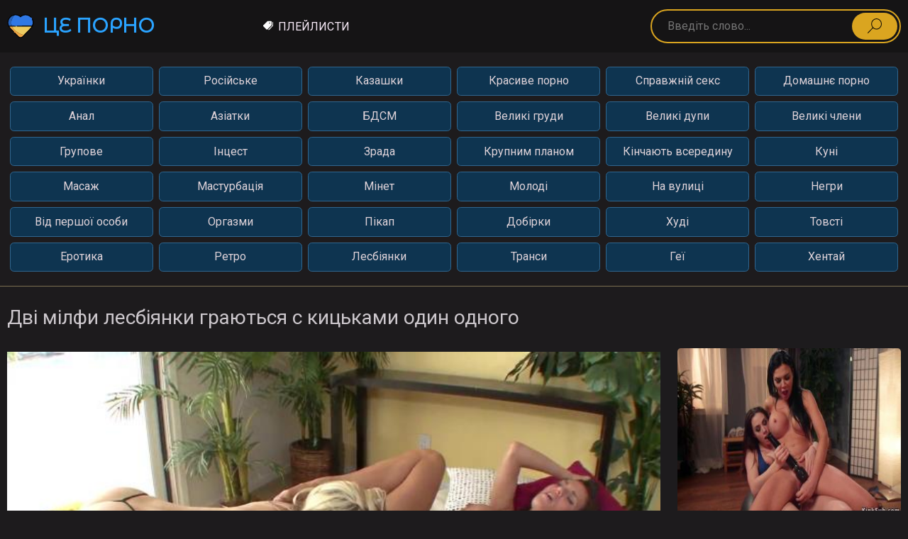

--- FILE ---
content_type: text/html; charset=UTF-8
request_url: https://ce-porno.com/video/dv%D1%96-m%D1%96lfi-lesb%D1%96yanki-grayutsya-s-kitskami-odin-odnogo/
body_size: 47083
content:
<!DOCTYPE html>
<html prefix="og: http://ogp.me/ns# video: http://ogp.me/ns/video# ya: http://webmaster.yandex.ru/vocabularies/" lang="uk">
<head>
<meta charset="utf-8" />
<meta name="viewport" content="width=device-width, initial-scale=1">
<meta name="apple-mobile-web-app-capable" content="yes" />
<title>Дві мілфи лесбіянки граються с кицьками один одного</title>
<meta name="description" content="Дві мілфи лесбіянки граються с кицьками один одного з категорії Великі груди дивіться онлайн." />
<meta property="og:site_name" content="Українське порно" />
<meta property="og:title" content="Дві мілфи лесбіянки граються с кицьками один одного" />
<meta property="og:url" content="https://ce-porno.com/video/dv%D1%96-m%D1%96lfi-lesb%D1%96yanki-grayutsya-s-kitskami-odin-odnogo/" />
<meta property="og:description" content="Дві мілфи лесбіянки граються с кицьками один одного з категорії Великі груди дивіться онлайн." />
<meta property="og:image" content="https://ce-porno.com/files/screen/430/dvі-mіlfi-lesbіyanki-grayutsya-s-kitskami-odin-odnogo_9_big.png" />
<meta property="og:type" content="video.other" />
<meta property="og:video:type" content="application/x-shockwave-flash">
<meta property="og:video" content="https://ce-porno.com/embed/dvі-mіlfi-lesbіyanki-grayutsya-s-kitskami-odin-odnogo/" />
<meta property="og:video:duration" content="1678" />
<meta property="ya:ovs:available_platform" content="Mobile" />
<meta property="ya:ovs:available_platform" content="Desktop" />
<meta property="ya:ovs:content_id" content="430" />
<meta property="ya:ovs:views_total" content="845" />
<meta property="ya:ovs:upload_date" content="2023-12-05" />
<meta property="ya:ovs:login" content="CePorno" />
<meta property="ya:ovs:status" content="published" />
<meta property="ya:ovs:adult" content="true" />
<meta property="ya:ovs:content_url:public" content="true" />
<meta property="ya:ovs:allow_embed" content="true" />
<meta property="ya:ovs:embed_html" content="https://ce-porno.com/embed/dvі-mіlfi-lesbіyanki-grayutsya-s-kitskami-odin-odnogo/" />
<meta property="ya:ovs:poster" content="https://ce-porno.com/files/screen/430/dvі-mіlfi-lesbіyanki-grayutsya-s-kitskami-odin-odnogo_9_big.png" />
<meta property="video:duration" content="1678" />  
<link rel="canonical" href="https://ce-porno.com/video/dv%D1%96-m%D1%96lfi-lesb%D1%96yanki-grayutsya-s-kitskami-odin-odnogo/" />
<link rel="mask-icon" href="https://ce-porno.com/design/ua.svg" color="#06263d">
<link rel="apple-touch-icon" sizes="180x180" href="https://ce-porno.com/design/ua-180.png">
<link rel="icon" type="image/png" sizes="32x32" href="https://ce-porno.com/design/ua-32.png">
<link rel="shortcut icon" href="https://ce-porno.com/design/favicon.png" />
<meta name="msapplication-TileColor" content="#06263d">
<meta name="theme-color" content="#06263d">
<link rel="preload" href="//fonts.googleapis.com/css2?family=Roboto&display=swap" as="style" onload="this.onload=null;this.rel='stylesheet'" />
<link rel="preload" href="//fonts.googleapis.com/css2?family=Montserrat+Alternates&display=swap" as="style" onload="this.onload=null;this.rel='stylesheet'" /> 
<style>*{box-sizing:border-box;vertical-align:middle;font-family:'Roboto',sans-serif;font-size:1rem;font-weight:400;line-height:1.4;list-style:none;text-decoration:none;outline:none;padding:0;margin:0}:root{--color-body:#1d1b1d;--color-text-body:#ccc7cc;--color-header:#151415;--color-main:#daa520;--color-secondary:#f9ecf9;--article-shadow:#7c7052;--menu-li-a:#0e3450;--menu-li-a-border:#30668f;--array-video:#daa82a;--about:#151415;--trands:#0f3958;--trands-border:#165687;--trands-hover:#092235;--trands-hover-shadow:#af870d;--cats:#6c500c;--cats-border:#92752a;--cats-hover:#3b2e0d;--cats-hover-shadow:#7e2550;--gray-bg:#585858;--col-3-border:#272527;--header-mob-border:#67143c;--base-gray:#dfd3d9;--base-white:#ffffff;--base-black:#000000}body{background:var(--color-body);color:var(--color-text-body);margin:auto;scroll-behavior:smooth}header{background:var(--color-header);padding:0.8rem 0}button{cursor:pointer}a{color:var(--color-main)}p b{vertical-align:initial;font-weight:bold}input{width:100%;background:var(--color-header);border:.15rem solid var(--color-main);border-radius:100rem;padding:.6rem 1.4rem;line-height:1.5;color:var(--base-gray)}h1{font-size:175%;font-weight:500;margin:1.5rem 0;width:100%}.container{max-width:1300px;margin:auto}.grid{display:flex}.a-i\003A center{align-items:center}.f-w\003A wrap{flex-wrap:wrap}.j-c\003A between{justify-content:space-between}.col\003A 4{width:calc(100% / 4 - .8rem);margin:.4rem;transition:.4s}.col\003A 4:hover{box-shadow:0 0 0 0.25rem var(--article-shadow);border-radius:.3rem}.logotype{width:24rem}.logotype a{color:var(--base-white)}.logotype a:hover .first_text,.logotype a:hover .last_text{color:var(--color-main)}.first_text,.last_text{font-family:'Montserrat Alternates',sans-serif;color:#2aa3ff;font-size:170%;font-weight:bold;transition:.4s;text-transform:uppercase}.main_title{display:flex;justify-content:space-between;flex-wrap:wrap;align-items:center;margin:0 0 1rem 0}.main_title button{color:#fff;background:none;display:flex;align-items:center;font-size:15px;margin:8px 0px 0px 0px;padding:5px 7px;border:2px solid var(--color-main);border-radius:4px;transition:all .3s;animation:pulse 3s infinite;animation-timing-function:linear;animation-iteration-count:2}.main_title button:hover{border:2px solid var(--color-main)}.main_title h1{width:auto}.main_title button i{margin-left:4px}@keyframes pulse{0%{transform:scale(0.95);box-shadow:0 0 0 0 var(--color-main)}70%{transform:scale(1);box-shadow:0 0 0 10px #000}100%{transform:scale(0.95);box-shadow:0 0 0 0 var(--color-main)}}.similar_video{color:#fff;font-weight:500;margin:1.2rem 0;padding:4px 0px 4px 4px}.similar_video span{border-bottom:3px solid var(--color-main);font-size:130%;padding-bottom:4px}.btn_up{position:fixed;background-color:var(--color-main);right:10px;bottom:5px;border-radius:22px;cursor:pointer;width:44px;height:44px}.btn_up::before{content:"";text-align:center;position:absolute;width:20px;height:20px;left:12px;top:12px;background-image:url("data:image/svg+xml,%3Csvg xmlns='http://www.w3.org/2000/svg' width='20' height='20' viewBox='0 0 20 20'%3E%3Cg fill='none' stroke='%23000000' stroke-width='2' stroke-linecap='round' stroke-linejoin='round'%3E%3Cpath d='M10 17V4M3 10l7-7 7 7'/%3E%3C/g%3E%3C/svg%3E")}.btn_up_hide{display:none}@media (hover:hover) and (pointer:fine){.btn_up:hover{background-color:var(--color-main)}}.last_text{margin:0 0 0 .2rem}.search\003A form{width:25rem;position:relative}.search{padding:.6rem 3.4rem .6rem 1.4rem}.search\003A form button{background-color:var(--color-main);background-image:url("data:image/svg+xml,%3Csvg xmlns='http://www.w3.org/2000/svg' viewBox='0 0 104.43 104.43'%3E%3Ccircle cx='65.653' cy='38.776' r='36.276' fill='none' stroke='%23000000' stroke-miterlimit='10' stroke-width='5'/%3E%3Cline x1='2.5' y1='101.93' x2='40.002' y2='64.428' fill='none' stroke='%23000000' stroke-linecap='round' stroke-miterlimit='10' stroke-width='5'/%3E%3C/svg%3E");background-repeat:no-repeat;background-position:center;background-size:1.3rem;border:none;padding:1.2rem 2rem;border-radius:100rem;position:absolute;right:.35rem;bottom:.3rem}.menu\003A header{width:calc(100% - 41rem);margin:0 1rem;display:flex}.menu\003A header li{margin:0 1.5rem 0 0}.menu\003A header li:last-child{margin:0}.menu\003A header li a{padding:1rem .25rem;text-transform:uppercase;color:var(--color-secondary);position:relative;letter-spacing:.01rem}.menu\003A header li a:hover::after{content:"";position:absolute;bottom:-1rem;left:0;width:100%;height:.2rem;background:var(--color-main)}.menu\003A main{padding:1rem 0;border-bottom:.01rem solid var(--article-shadow)}.menu\003A main ul li{width:calc(100% / 6);color:var(--base-white);position:relative}.menu\003A main ul li a{display:block;padding:.55rem 1rem;text-align:center;color:var(--base-gray);background:var(--menu-li-a);border:.01rem solid var(--menu-li-a-border);margin:.25rem .25rem;border-radius:.35rem;transition:.4s}.menu\003A main ul li span{background:var(--menu-li-a-border);color:var(--base-white);position:absolute;top:10px;right:12px;font-size:12px;border-radius:2px;padding:0px 5px;height:18px;line-height:20px}.menu\003A main ul li a:hover{box-shadow:0 0 0 0.1rem var(--color-main)}.array\003A video a{color:var(--base-white)}.image-video{padding-bottom:75%;position:relative}.img\003A array-video{width:100%;height:100%;object-fit:cover;object-position:center;background:var(--base-gray);border-radius:.3rem .3rem 0 0;position:absolute;top:0;left:0}.mode\003A array{margin:-.6em}.text\003A array-video{padding:.3rem;background:var(--array-video);color:var(--base-black);border-radius:0 0 .3rem .3rem;overflow:hidden;text-overflow:ellipsis;white-space:nowrap}.text\003A array-cat{padding:.3rem;background:var(--array-video);color:var(--base-black);text-align:center;font-weight:bold;border-radius:0 0 .3rem .3rem;overflow:hidden;text-overflow:ellipsis;white-space:nowrap}.about{background:var(--about);padding:1rem 1.3rem;border-radius:.5rem;margin:2rem 0}.about a{text-decoration:underline;text-decoration-thickness:from-font;vertical-align:initial}h2{font-size:140%;padding:0 0 .5rem 0;margin:0 0 .75rem 0;border-bottom:.1rem solid var(--color-main);display:inline-block}p{line-height:1.7}footer{padding:1rem 0;background:var(--color-header);box-shadow:0 0 0.5rem -0.1rem var(--color-main)}footer a{color:var(--base-gray);padding:0.2rem}footer a:first-child{font-weight:bold;text-transform:uppercase}@media screen and (max-width:520px){.j-c\003A between{display:block}footer a{display:block;text-align:center}footer a:first-child{margin-bottom:0.4rem}}.icons\003A star{background-image:url("data:image/svg+xml,%3Csvg xmlns='http://www.w3.org/2000/svg' viewBox='0 0 610.545 582.022'%3E%3Cpath d='M704,329.335a24.664,24.664,0,0,0-20-17L503.333,286l-81-163.667a26,26,0,0,0-44.666,0L296.666,286,116,312.335a24.668,24.668,0,0,0-20,17A25,25,0,0,0,102,355L233.333,482.337l-31,180a25.334,25.334,0,0,0,10,24.666,25,25,0,0,0,26.333,1.667L400,603.67l161.667,85a24.357,24.357,0,0,0,11.666,3A26.374,26.374,0,0,0,588,687a25.339,25.339,0,0,0,10-24.666l-31.333-180L697.667,355A25.008,25.008,0,0,0,704,329.335Z' transform='translate(-94.686 -109.648)' fill='%23fff'/%3E%3C/svg%3E");background-repeat:no-repeat;background-size:contain;background-position:center;display:inline-block;width:1rem;height:1rem;vertical-align:text-top;margin:0 .4rem 0 0}.icons\003A logo{background-image:url("data:image/svg+xml;charset=UTF-8,%3csvg xmlns='http://www.w3.org/2000/svg' version='1.1' width='512px' height='512px' style='shape-rendering:geometricPrecision;text-rendering:geometricPrecision;image-rendering:optimizeQuality;fill-rule:evenodd;clip-rule:evenodd' xmlns:xlink='http://www.w3.org/1999/xlink'%3e%3cg%3e%3cpath style='opacity:0.967' fill='%23000000' d='M 461.5,91.5 C 458.232,93.6561 454.899,93.8228 451.5,92C 412.667,52.6152 366.333,39.6152 312.5,53C 293.189,58.816 276.189,68.4826 261.5,82C 257.426,85.226 253.426,85.226 249.5,82C 217.823,54.1021 181.157,43.2688 139.5,49.5C 95.0941,57.4045 61.9274,81.0712 40,120.5C 19.167,162.245 18.0004,204.578 36.5,247.5C 54.1667,247.5 71.8333,247.5 89.5,247.5C 113.502,247.333 137.502,247.5 161.5,248C 165.518,248.863 167.518,251.363 167.5,255.5C 167.513,259.65 165.513,262.15 161.5,263C 139.836,263.5 118.169,263.667 96.5,263.5C 79.82,263.167 63.1533,263.501 46.5,264.5C 51.1416,270.976 55.9749,277.309 61,283.5C 84,307.167 107,330.833 130,354.5C 131.767,358.533 131.6,362.533 129.5,366.5C 125.426,367.99 121.426,367.824 117.5,366C 91.6667,338.833 65.8333,311.667 40,284.5C 6.05747,237.575 -1.6092,186.575 17,131.5C 40.3114,75.0808 82.1448,41.9141 142.5,32C 184.626,27.7772 222.292,38.6106 255.5,64.5C 305.06,27.972 358.393,21.472 415.5,45C 433.593,53.7535 449.427,65.5868 463,80.5C 463.987,84.4748 463.487,88.1415 461.5,91.5 Z'/%3e%3c/g%3e%3cg%3e%3cpath style='opacity:1' fill='%232f78e5' d='M 461.5,91.5 C 467.139,97.4294 471.806,104.096 475.5,111.5C 473.782,113.768 472.449,116.268 471.5,119C 479.09,135.772 484.257,153.272 487,171.5C 489.112,197.888 484.945,223.221 474.5,247.5C 379.166,247.333 283.833,247.5 188.5,248C 185.211,249.41 183.544,251.91 183.5,255.5C 178.167,255.5 172.833,255.5 167.5,255.5C 167.518,251.363 165.518,248.863 161.5,248C 137.502,247.5 113.502,247.333 89.5,247.5C 71.7822,192.904 77.6155,140.904 107,91.5C 116.633,76.5666 127.466,62.5666 139.5,49.5C 181.157,43.2688 217.823,54.1021 249.5,82C 253.426,85.226 257.426,85.226 261.5,82C 276.189,68.4826 293.189,58.816 312.5,53C 366.333,39.6152 412.667,52.6152 451.5,92C 454.899,93.8228 458.232,93.6561 461.5,91.5 Z'/%3e%3c/g%3e%3cg%3e%3cpath style='opacity:1' fill='%232662ba' d='M 139.5,49.5 C 127.466,62.5666 116.633,76.5666 107,91.5C 77.6155,140.904 71.7822,192.904 89.5,247.5C 71.8333,247.5 54.1667,247.5 36.5,247.5C 18.0004,204.578 19.167,162.245 40,120.5C 61.9274,81.0712 95.0941,57.4045 139.5,49.5 Z'/%3e%3c/g%3e%3cg%3e%3cpath style='opacity:0.973' fill='%23000000' d='M 475.5,111.5 C 480.223,110.553 484.056,111.886 487,115.5C 503.724,149.629 508.058,185.296 500,222.5C 492.616,254.169 477.283,281.169 454,303.5C 401.137,357.363 348.637,411.529 296.5,466C 281.057,477.527 263.724,481.861 244.5,479C 233.364,477.181 223.364,472.847 214.5,466C 190,440.833 165.5,415.667 141,390.5C 137.92,386.225 137.753,381.891 140.5,377.5C 143.988,375.045 147.654,374.879 151.5,377C 175.198,401.03 198.531,425.363 221.5,450C 244.105,467.817 266.772,467.817 289.5,450C 298.005,440.662 306.672,431.495 315.5,422.5C 360.103,376.062 404.936,329.729 450,283.5C 455.025,277.309 459.858,270.976 464.5,264.5C 372.502,263.667 280.502,263.167 188.5,263C 185.292,261.563 183.625,259.063 183.5,255.5C 183.544,251.91 185.211,249.41 188.5,248C 283.833,247.5 379.166,247.333 474.5,247.5C 484.945,223.221 489.112,197.888 487,171.5C 484.257,153.272 479.09,135.772 471.5,119C 472.449,116.268 473.782,113.768 475.5,111.5 Z'/%3e%3c/g%3e%3cg%3e%3cpath style='opacity:1' fill='%23edcb60' d='M 167.5,255.5 C 172.833,255.5 178.167,255.5 183.5,255.5C 183.625,259.063 185.292,261.563 188.5,263C 280.502,263.167 372.502,263.667 464.5,264.5C 459.858,270.976 455.025,277.309 450,283.5C 404.936,329.729 360.103,376.062 315.5,422.5C 243.461,405.077 181.961,369.744 131,316.5C 117,300.511 105.5,282.844 96.5,263.5C 118.169,263.667 139.836,263.5 161.5,263C 165.513,262.15 167.513,259.65 167.5,255.5 Z'/%3e%3c/g%3e%3cg%3e%3cpath style='opacity:1' fill='%23f1a744' d='M 96.5,263.5 C 105.5,282.844 117,300.511 131,316.5C 181.961,369.744 243.461,405.077 315.5,422.5C 306.672,431.495 298.005,440.662 289.5,450C 266.772,467.817 244.105,467.817 221.5,450C 198.531,425.363 175.198,401.03 151.5,377C 147.654,374.879 143.988,375.045 140.5,377.5C 136.5,374.167 132.833,370.5 129.5,366.5C 131.6,362.533 131.767,358.533 130,354.5C 107,330.833 84,307.167 61,283.5C 55.9749,277.309 51.1416,270.976 46.5,264.5C 63.1533,263.501 79.82,263.167 96.5,263.5 Z'/%3e%3c/g%3e%3c/svg%3e");background-repeat:no-repeat;background-size:contain;background-position:center;width:2.4rem;height:2.4rem;display:inline-block;margin:0 0.5rem 0 0;margin-bottom:-4px;position:relative;top:-0.1rem}.icons\003A tags{background-image:url("data:image/svg+xml,%3Csvg xmlns='http://www.w3.org/2000/svg' version='1.1' width='512px' height='512px' style='shape-rendering:geometricPrecision;text-rendering:geometricPrecision;image-rendering:optimizeQuality;fill-rule:evenodd;clip-rule:evenodd' xmlns:xlink='http://www.w3.org/1999/xlink'%3E%3Cg%3E%3Cpath style='opacity:0.993' fill='%23ffffff' d='M -0.5,277.5 C -0.5,271.833 -0.5,266.167 -0.5,260.5C 1.82197,253.637 5.32197,247.304 10,241.5C 79.5274,171.639 149.361,102.139 219.5,33C 223.935,30.4491 228.601,28.4491 233.5,27C 291.167,26.3333 348.833,26.3333 406.5,27C 421.891,30.7236 431.724,40.2236 436,55.5C 436.667,113.5 436.667,171.5 436,229.5C 435.09,234.651 433.09,239.318 430,243.5C 359.167,315.667 287.667,387.167 215.5,458C 200.107,466.764 185.107,466.098 170.5,456C 116,401.5 61.5,347 7,292.5C 3.92666,287.687 1.42666,282.687 -0.5,277.5 Z M 327.5,102.5 C 343.834,101.079 354.667,108.079 360,123.5C 362.29,140.757 355.123,151.924 338.5,157C 321.389,158.53 310.555,151.03 306,134.5C 304.955,118.242 312.122,107.576 327.5,102.5 Z'/%3E%3C/g%3E%3Cg%3E%3Cpath style='opacity:0.976' fill='%23ffffff' d='M 511.5,93.5 C 511.5,151.5 511.5,209.5 511.5,267.5C 509.656,272.196 507.489,276.863 505,281.5C 439.833,346.667 374.667,411.833 309.5,477C 289.613,488.898 271.613,486.565 255.5,470C 326.694,399.139 397.528,327.973 468,256.5C 470.455,252.469 472.121,248.136 473,243.5C 473.5,183.501 473.667,123.501 473.5,63.5C 493.029,65.0484 505.695,75.0484 511.5,93.5 Z'/%3E%3C/g%3E%3C/svg%3E");background-repeat:no-repeat;background-size:contain;background-position:center;width:18px;height:14px;display:inline-block}.icons\003A tag{background-image:url("data:image/svg+xml,%3Csvg xmlns='http://www.w3.org/2000/svg' viewBox='0 0 122.23 122.23'%3E%3Cpath d='M124.915,28.723,89.313,23.3a8.032,8.032,0,0,0-6.889,2.261L17.282,90.705a8.033,8.033,0,0,0,0,11.36l41.023,41.023a8.033,8.033,0,0,0,11.359,0l65.142-65.143a8.028,8.028,0,0,0,2.261-6.889l-5.421-35.6A8.032,8.032,0,0,0,124.915,28.723ZM105.579,56.888a7.586,7.586,0,1,1,8.424,0A7.591,7.591,0,0,1,105.579,56.888Z' transform='translate(-14.929 -23.21)' fill='%23fff'/%3E%3C/svg%3E");background-repeat:no-repeat;background-size:contain;background-position:center;display:inline-block;width:.9rem;height:.9rem;vertical-align:revert;margin:0 .25rem 0 0;position:relative;top:.05rem}.icons\003A caret-down{background-image:url("data:image/svg+xml;charset=UTF-8,%3csvg xmlns='http://www.w3.org/2000/svg' version='1.1' width='512px' height='512px' style='shape-rendering:geometricPrecision;text-rendering:geometricPrecision;image-rendering:optimizeQuality;fill-rule:evenodd;clip-rule:evenodd' xmlns:xlink='http://www.w3.org/1999/xlink'%3e%3cg%3e%3cpath style='opacity:0.962' fill='%23ffffff' d='M 89.5,95.5 C 95.1052,94.9081 100.439,95.7415 105.5,98C 155.347,148.014 205.347,197.847 255.5,247.5C 305.653,197.847 355.653,148.014 405.5,98C 412.167,94.6667 418.833,94.6667 425.5,98C 432.069,104.945 433.236,112.778 429,121.5C 374.5,176 320,230.5 265.5,285C 258.833,288.333 252.167,288.333 245.5,285C 191,230.5 136.5,176 82,121.5C 76.6773,110.374 79.1773,101.707 89.5,95.5 Z'/%3e%3c/g%3e%3cg%3e%3cpath style='opacity:0.962' fill='%23ffffff' d='M 89.5,223.5 C 95.1052,222.908 100.439,223.741 105.5,226C 155.347,276.014 205.347,325.847 255.5,375.5C 305.653,325.847 355.653,276.014 405.5,226C 412.167,222.667 418.833,222.667 425.5,226C 432.069,232.945 433.236,240.778 429,249.5C 374.5,304 320,358.5 265.5,413C 258.833,416.333 252.167,416.333 245.5,413C 191,358.5 136.5,304 82,249.5C 76.6773,238.374 79.1773,229.707 89.5,223.5 Z'/%3e%3c/g%3e%3c/svg%3e");background-repeat:no-repeat;background-size:contain;background-position:center;width:18px;height:14px;display:inline-block}.mobile\003A hidden{display:none}.menu\003A trend{margin:1rem 0}.menu\003A trend li a{white-space:nowrap;overflow:hidden;text-overflow:ellipsis;display:block;padding:.55rem 1rem;text-align:center;color:var(--base-white);background:var(--trands);border:.01rem solid var(--trands-border);margin:.25rem .25rem;border-radius:.35rem;transition:.4s}.menu\003A trend li a:hover{background:var(--trands-hover)}.menu\003A category{margin:1rem 0 0 0.40rem}.menu\003A category li a{white-space:nowrap;overflow:hidden;text-overflow:ellipsis;display:block;padding:.55rem 1rem;text-align:center;color:var(--base-white);background:var(--cats);border:.01rem solid var(--cats-border);margin:.25rem .25rem;border-radius:.35rem;transition:.4s}.menu\003A category li a:hover{background:var(--cats-hover)}.middle{font-size:120%;font-weight:500;margin:0 1rem 0 0;padding:0;border-bottom:0}.col\003A 3{width:calc(100% / 3);text-align:center;padding:1rem;background:var(--about);border:solid var(--col-3-border);border-width:0 .01rem 0 0}.col\003A 3:first-child{border-radius:0 0 0 .5rem}.col\003A 3:last-child{border-width:0;border-radius:0 0 .5rem 0}.col\003A 75{width:calc(100% - 25% - 1.5rem)}.col\003A 25{width:25%;margin:0 0 0 1.5rem}.col\003A 100{width:100%;margin:0 0 1.5rem 0;transition:.4s}.video\003A main .menu\003A trend{margin:1rem 0 0 0.40rem}.video\003A main .about{margin:1rem 0 1.25rem}.array\003A video-small a{color:var(--base-white)}.content\003A video .array\003A video{margin:0 0 2rem 0;width:100%}.col\003A 100:hover{box-shadow:0 0 0 0.25rem var(--article-shadow);border-radius:.3rem}.plyr--video{border-radius:.5rem .5rem 0 0;width:100%;height:33rem}.js-player iframe,.js-player{width:100%;height:33rem}.icons\003A calendar,.icons\003A view,.icons\003A time{background-image:url("data:image/svg+xml,%3Csvg xmlns='http://www.w3.org/2000/svg' viewBox='0 0 666.667 666.667'%3E%3Cpath d='M233.333,366.667A33.334,33.334,0,1,1,266.667,400,33.334,33.334,0,0,1,233.333,366.667Z' transform='translate(-66.667 -66.667)' fill='%23fff'/%3E%3Cpath d='M233.333,533.333a33.334,33.334,0,1,1,33.334,33.334A33.333,33.333,0,0,1,233.333,533.333Z' transform='translate(-66.667 -66.667)' fill='%23fff'/%3E%3Cpath d='M366.667,366.667A33.333,33.333,0,1,1,400,400,33.333,33.333,0,0,1,366.667,366.667Z' transform='translate(-66.667 -66.667)' fill='%23fff'/%3E%3Cpath d='M366.667,533.333A33.333,33.333,0,1,1,400,566.667,33.332,33.332,0,0,1,366.667,533.333Z' transform='translate(-66.667 -66.667)' fill='%23fff'/%3E%3Cpath d='M500,366.667A33.334,33.334,0,1,1,533.333,400,33.333,33.333,0,0,1,500,366.667Z' transform='translate(-66.667 -66.667)' fill='%23fff'/%3E%3Cpath d='M500,533.333a33.334,33.334,0,1,1,33.333,33.334A33.332,33.332,0,0,1,500,533.333Z' transform='translate(-66.667 -66.667)' fill='%23fff'/%3E%3Cpath d='M266.667,66.667A33.333,33.333,0,0,1,300,100v33.333H500V100a33.334,33.334,0,0,1,66.667,0v33.333A166.668,166.668,0,0,1,733.333,300V566.667A166.667,166.667,0,0,1,566.667,733.333H233.333A166.667,166.667,0,0,1,66.667,566.667V300A166.667,166.667,0,0,1,233.333,133.333V100A33.334,33.334,0,0,1,266.667,66.667ZM233.333,200a100,100,0,0,0-100,100V566.667a100,100,0,0,0,100,100H566.667a100,100,0,0,0,100-100V300a100,100,0,0,0-100-100A33.334,33.334,0,0,1,500,200H300a33.334,33.334,0,0,1-66.667,0Z' transform='translate(-66.667 -66.667)' fill='%23fff' fill-rule='evenodd'/%3E%3C/svg%3E");background-repeat:no-repeat;background-size:contain;background-position:center;display:inline-block;width:16px;height:16px;vertical-align:text-top;margin:0 .25rem 0 0;position:relative;top:.05rem}.icons\003A view{background-image:url("data:image/svg+xml,%3Csvg xmlns='http://www.w3.org/2000/svg' viewBox='0 0 666.667 466.667'%3E%3Cpath d='M400,300A100,100,0,1,0,500,400,100,100,0,0,0,400,300ZM366.667,400A33.333,33.333,0,1,1,400,433.333,33.332,33.332,0,0,1,366.667,400Z' transform='translate(-66.667 -166.667)' fill='%23fff' fill-rule='evenodd'/%3E%3Cpath d='M727.667,376.023C651.4,238.4,527.073,166.667,400,166.667S148.6,238.4,72.334,376.023a45.853,45.853,0,0,0-.324,43.564C147.061,560.043,272.093,633.333,400,633.333s252.94-73.29,327.99-213.746A45.859,45.859,0,0,0,727.667,376.023ZM400,566.667c-97.968,0-198.649-54.254-263.609-168.377C202.287,286.538,302.44,233.333,400,233.333S597.713,286.538,663.61,398.29C598.65,512.413,497.967,566.667,400,566.667Z' transform='translate(-66.667 -166.667)' fill='%23fff' fill-rule='evenodd'/%3E%3C/svg%3E");background-repeat:no-repeat;background-size:contain;background-position:center}.icons\003A time{background-image:url("data:image/svg+xml,%3Csvg xmlns='http://www.w3.org/2000/svg' viewBox='0 0 800 800'%3E%3Cpath d='M800,400a33.334,33.334,0,0,1-66.667,0C733.131,215.989,584.011,66.869,400,66.667A33.334,33.334,0,0,1,400,0C620.815.239,799.761,179.185,800,400ZM533.333,433.333a33.333,33.333,0,1,0,0-66.666h-75.9a66.656,66.656,0,0,0-24.1-24.1V233.333a33.333,33.333,0,0,0-66.666,0V342.567a66.467,66.467,0,1,0,90.766,90.766ZM60.9,226.133a33.334,33.334,0,1,0,33.333,33.334A33.334,33.334,0,0,0,60.9,226.133ZM66.667,400a33.334,33.334,0,1,0-33.334,33.333A33.333,33.333,0,0,0,66.667,400ZM400,733.333a33.334,33.334,0,1,0,33.333,33.334A33.333,33.333,0,0,0,400,733.333ZM140.7,106.9a33.334,33.334,0,1,0,33.333,33.333h0A33.333,33.333,0,0,0,140.7,106.9ZM259.3,28.033a33.334,33.334,0,1,0,33.333,33.334h0A33.334,33.334,0,0,0,259.3,28.033ZM60.9,507.2a33.334,33.334,0,1,0,33.333,33.333A33.333,33.333,0,0,0,60.9,507.2Zm79.8,119.233a33.334,33.334,0,1,0,33.333,33.334A33.334,33.334,0,0,0,140.7,626.433ZM259.3,705.3a33.334,33.334,0,1,0,33.333,33.333A33.333,33.333,0,0,0,259.3,705.3ZM739.1,507.2a33.334,33.334,0,1,0,33.333,33.333A33.333,33.333,0,0,0,739.1,507.2ZM659.3,626.433a33.334,33.334,0,1,0,33.333,33.334A33.333,33.333,0,0,0,659.3,626.433ZM540.7,705.3a33.334,33.334,0,1,0,33.333,33.333A33.333,33.333,0,0,0,540.7,705.3Z' fill='%23fff'/%3E%3C/svg%3E");background-repeat:no-repeat;background-size:contain;background-position:center}.pagination{margin:2rem 0;display:flex;justify-content:center;flex-wrap:wrap}.pagination li a,.pagination li.active{display:block;padding:.5rem .9rem;background:var(--gray-bg);color:var(--base-white);text-align:center;border-radius:.2rem;margin:.25rem}.pagination li.active{background:var(--array-video);color:var(--base-black)}@media screen and (max-width:1330px){.container{padding:0 0.6rem}}@media screen and (max-width:1200px){.container{max-width:1000px}.menu\003A main ul li a{font-size:90%;white-space:nowrap;overflow:hidden;text-overflow:ellipsis}h1{font-size:155%;font-weight:500;margin:0.8rem 0}}@media screen and (max-width:1080px){.col\003A 75{width:100%}.col\003A 25{display:none}}@media screen and (max-width:980px){.menu\003A main,.mobile\003A hidden-text-v2{display:none}header{text-align:center;border-bottom:.1rem solid var(--color-main)}.mobile\003A hidden-text{display:none}.icons\003A menu{background-image:url("data:image/svg+xml,%3Csvg xmlns='http://www.w3.org/2000/svg' viewBox='0 0 136.881 99.098'%3E%3Cline x1='7.5' y1='7.5' x2='129.381' y2='7.5' fill='none' stroke='%23000000' stroke-linecap='round' stroke-miterlimit='10' stroke-width='15'/%3E%3Cline x1='7.5' y1='49.549' x2='129.381' y2='49.549' fill='none' stroke='%23000000' stroke-linecap='round' stroke-miterlimit='10' stroke-width='15'/%3E%3Cline x1='7.5' y1='91.598' x2='129.381' y2='91.598' fill='none' stroke='%23000000' stroke-linecap='round' stroke-miterlimit='10' stroke-width='15'/%3E%3C/svg%3E");background-repeat:no-repeat;background-size:contain;background-position:center;width:18px;height:18px;display:inline-block}.mobile\003A hidden{display:block}.logotype,.menu\003A header,.search\003A form{margin:1rem 0}.logotype{width:42%;text-align:left}.menu\003A header{width:20%}.search\003A form{width:38%}.mobile\003A header{display:flex;justify-content:space-between}.mobile\003A j-c\003A start{justify-content:center}.menu\003A header li a{padding:0.6rem 0.6rem;font-size:90%;background:var(--color-main);border-radius:.2rem}.menu\003A header li.pc\:hidden a{background:var(--gray-bg);border:none;padding:0.6rem 0.8rem;font-size:90%}.menu\003A header li a:hover::after{content:none}.mobile\003A j-c\003A center{justify-content:center}.col\003A 4{width:calc(100% / 3 - .8rem);margin:.4rem;transition:.4s}}@media screen and (max-width:900px){.plyr--video,.js-player iframe,.js-player{height:26rem}}@media screen and (min-width:830px){.icons\003A menu{margin:0 0 6px 0;height:26px}.icons\003A tags{margin:0 0 2px 0}}@media screen and (max-width:830px){.mobile\003A header{flex-wrap:wrap}.menu\003A header{width:30%;margin:1rem 0}.logotype{width:70%;margin:1rem 0}.menu\003A header{justify-content:flex-end}.logotype{text-align:left}.search\003A form{width:100%}}@media screen and (max-width:925px){.menu\003A main ul li{width:calc(100% / 4)}}@media screen and (max-width:660px){.col\003A 4{width:calc(100% / 2 - .8rem);margin:.4rem;transition:.4s}.plyr--video,.js-player iframe,.js-player{height:22rem}}@media screen and (max-width:535px){.plyr--video,.js-player iframe,.js-player{height:18rem}}@media screen and (min-width:495px){.icons\003A menu{margin:0 0 3px 0}}@media screen and (max-width:495px){.menu\003A header li a{padding:0.5rem .2rem;width:100%;display:block;white-space:nowrap;text-overflow:ellipsis;overflow:hidden;border-width:0 0.4rem 0 0.4rem}.menu\003A header li{margin:0 1rem 0 0;width:65%}.search\003A form{width:100%}.menu\003A header li a{font-size:90%;border:none;border-width:0;padding:0.4rem .1rem}.menu\003A header li.pc\:hidden a{font-size:90%;border:none;border-width:0;padding:0.4rem .1rem}.menu\003A header li{margin:0 1rem 0 0;width:2.2rem}.logotype a{display:flex;align-items:center;justify-content:flex-start}.first_text,.last_text{font-size:160%;transition:.4s}}@media screen and (max-width:625px){.menu\003A main ul li{width:calc(100% / 3)}.plyr--video,.js-player iframe,.js-player{height:16rem}.col\003A 3{display:flex;flex-direction:column;align-items:center;justify-content:center}.col\003A 3 .icons\003A calendar,.col\003A 3 .icons\003A view,.col\003A 3 .icons\003A time{width:24px;height:24px;vertical-align:text-top;margin:0 0 .6rem;position:relative;top:0}}@media screen and (max-width:330px){.col\003A 4{width:100%;margin:.4rem}}@media screen and (max-width:375px){.plyr--video,.js-player iframe,.js-player{height:13rem}.col\003A 3{display:flex;flex-direction:row;align-items:center;justify-content:center;min-width:calc(100% / 2);padding:.6rem;border-radius:0;flex-grow:1}.col\003A 3:first-child,.col\003A 3:last-child{border-radius:0}.col\003A 3:nth-child(2){border-width:0}.col\003A 3:last-child{border-width:.01rem 0 0;border-radius:0 0 .5rem .5rem}.mobile\003A f-w\003A wrap-ifnormation{flex-wrap:wrap}.col\003A 3 .icons\003A calendar,.col\003A 3 .icons\003A view,.col\003A 3 .icons\003A time{width:16px;height:16px;margin:0 .5rem 0 0;top:0.02rem}}@media screen and (max-width:310px){.icons\003A logo{display:none}}@media screen and (max-width:476px){.menu\003A main ul li{width:calc(100% / 2)}}@media screen and (max-width:285px){.menu\003A main ul li{width:100%}}</style></head>
<body>
	<header>
        <div class="container grid a-i:center mobile:header">
            <div class="logotype">
				<a href="/"><i class="icons:logo"></i> <span class="first_text">Це</span> <span class="last_text">порно</span></a>
			</div>
            <ul class="menu:header mobile:j-c:start">
                <li class="pc:hidden"><a href="https://ce-porno.com/playlist/" aria-label="Плейлисти"><i class="icons:tags"></i> <span class="mobile:hidden-text-v2">Плейлисти</span></a></li>
                <li class="mobile:hidden"><a href="#" aria-label="Категории"><i class="icons:menu"></i></a></li>            </ul>
            <form class="search:form" action="https://ce-porno.com/playlist/" method="POST" target="_self">
                <input class="search" oninput="this.value = this.value.replace(/\s+/g, ' ')" name="q" maxlength="24" type="text" placeholder="Введіть слово...">
                <button type="submit" aria-label="Пошук"><i class="icons:search"></i></button>
            </form>
        </div>
    </header>

<main>
        <nav class="menu:main">
            <div class="container">
                <ul class="grid f-w:wrap">	
	                <li><a href="https://ce-porno.com/category/ukrainian">Українки</a></li>	
	                <li><a href="https://ce-porno.com/category/russian">Російське</a></li>	
	                <li><a href="https://ce-porno.com/category/kazakh">Казашки</a></li>	
	                <li><a href="https://ce-porno.com/category/beautiful">Красиве порно</a></li>	
	                <li><a href="https://ce-porno.com/category/real">Справжній секс</a></li>	
	                <li><a href="https://ce-porno.com/category/homemade">Домашнє порно</a></li>	
	                <li><a href="https://ce-porno.com/category/anal">Анал</a></li>	
	                <li><a href="https://ce-porno.com/category/asian">Азіатки</a></li>	
	                <li><a href="https://ce-porno.com/category/bdsm">БДСМ</a></li>	
	                <li><a href="https://ce-porno.com/category/big-tits">Великі груди</a></li>	
	                <li><a href="https://ce-porno.com/category/big-asses">Великі дупи</a></li>	
	                <li><a href="https://ce-porno.com/category/big-cocks">Великі члени</a></li>	
	                <li><a href="https://ce-porno.com/category/group">Групове</a></li>	
	                <li><a href="https://ce-porno.com/category/incest">Інцест</a></li>	
	                <li><a href="https://ce-porno.com/category/treason">Зрада</a></li>	
	                <li><a href="https://ce-porno.com/category/close-up">Крупним планом</a></li>	
	                <li><a href="https://ce-porno.com/category/cum-inside">Кінчають всередину</a></li>	
	                <li><a href="https://ce-porno.com/category/cunnilingus">Куні</a></li>	
	                <li><a href="https://ce-porno.com/category/massage">Масаж</a></li>	
	                <li><a href="https://ce-porno.com/category/masturbation">Мастурбація</a></li>	
	                <li><a href="https://ce-porno.com/category/minet">Мінет</a></li>	
	                <li><a href="https://ce-porno.com/category/young">Молоді</a></li>	
	                <li><a href="https://ce-porno.com/category/street">На вулиці</a></li>	
	                <li><a href="https://ce-porno.com/category/blacks">Негри</a></li>	
	                <li><a href="https://ce-porno.com/category/pov">Від першої особи</a></li>	
	                <li><a href="https://ce-porno.com/category/orgasms">Оргазми</a></li>	
	                <li><a href="https://ce-porno.com/category/pickup">Пікап</a></li>	
	                <li><a href="https://ce-porno.com/category/compilations">Добірки</a></li>	
	                <li><a href="https://ce-porno.com/category/skinny">Худі</a></li>	
	                <li><a href="https://ce-porno.com/category/bbw">Товсті</a></li>	
	                <li><a href="https://ce-porno.com/category/erotica">Еротика</a></li>	
	                <li><a href="https://ce-porno.com/category/retro">Ретро</a></li>	
	                <li><a href="https://ce-porno.com/category/lesbian">Лесбіянки</a></li>	
	                <li><a href="https://ce-porno.com/category/shemales">Транси</a></li>	
	                <li><a href="https://ce-porno.com/category/gay">Геї</a></li>	
	                <li><a href="https://ce-porno.com/category/hentai">Хентай</a></li>
                </ul>
            </div>
		</nav>
<div class="content:video"><div class="container grid f-w:wrap">
<h1>Дві мілфи лесбіянки граються с кицьками один одного</h1>
<div class="col:75">
<div class="video:main">
<div itemscope itemtype="http://schema.org/VideoObject">
<link itemprop="url" href="https://ce-porno.com/video/dv%D1%96-m%D1%96lfi-lesb%D1%96yanki-grayutsya-s-kitskami-odin-odnogo/">
<meta itemprop="name" content="Дві мілфи лесбіянки граються с кицьками один одного">
<meta itemprop="description" content="Дві мілфи лесбіянки граються с кицьками один одного з категорії Великі груди дивіться онлайн.">
<link itemprop="embedUrl" href="https://ce-porno.com/embed/dvі-mіlfi-lesbіyanki-grayutsya-s-kitskami-odin-odnogo/">
<meta itemprop="duration" content="PT27M58S">
<meta itemprop="uploadDate" content="2023-12-05">
<link itemprop="thumbnailUrl" href="https://ce-porno.com/files/screen/430/dvі-mіlfi-lesbіyanki-grayutsya-s-kitskami-odin-odnogo_9_big.png">
<meta itemprop="isFamilyFriendly" content="false">
<meta itemprop="playerType" content="HTML5 Flash">
<meta itemprop="videoQuality" content="medium">
<span itemprop="thumbnail" itemscope itemtype="http://schema.org/ImageObject">
<link itemprop="contentUrl" href="https://ce-porno.com/files/screen/430/dvі-mіlfi-lesbіyanki-grayutsya-s-kitskami-odin-odnogo_9_big.png">
<meta itemprop="width" content="640">
<meta itemprop="height" content="360">
</span>
</div>
<video class="js-player" width="100%" height="100%" controls poster="https://ce-porno.com/files/screen/430/dvі-mіlfi-lesbіyanki-grayutsya-s-kitskami-odin-odnogo_9_big.png"><source src="https://ce-porno.com/get_video/d949150e5402e92c5ae982db08931c9c/430/dvі-mіlfi-lesbіyanki-grayutsya-s-kitskami-odin-odnogo.mp4" type="video/mp4"></video>

<div class="grid a-i:center mobile:f-w:wrap-ifnormation">
<div class="col:3"><i class="icons:view"></i> 845</div>
<div class="col:3"><i class="icons:time"></i> 27:58</div>
<div class="col:3"><i class="icons:calendar"></i> 05.12.2023</div>
</div>

<div class="about"><p>Порно відео: Дві мілфи лесбіянки граються с кицьками один одного має відмінний сюжет та сексуальні сцени, які багато хто прагне подивитися онлайн у високій якості, якраз є така можливість на цій сторінці побачити улюблене порно з категорії Великі груди. Піднімається не лише настрій під час перегляду цього ролика. Тривалість відео 27 хвилин та 58 секунд, цього часу буде достатньо, щоб отримати максимальне задоволення, якщо ні, то нижче підібрали схожі відео.</p></div>

<ul class="menu:category grid a-i:center f-w:wrap"><li>Категорії:</li><li><a href="https://ce-porno.com/category/big-tits"><i class="icons:tag"></i> Великі груди</a></li><li><a href="https://ce-porno.com/category/cunnilingus"><i class="icons:tag"></i> Куні</a></li><li><a href="https://ce-porno.com/category/lesbian"><i class="icons:tag"></i> Лесбіянки</a></li></ul>

<div class="menu:trend grid a-i:center f-w:wrap"><li>Хіти:</li><li><a href="https://ce-porno.com/playlist/mature/">Mature</a></li><li><a href="https://ce-porno.com/playlist/bbc/">Bbc</a></li><li><a href="https://ce-porno.com/playlist/mom-and-son/">Mom and son</a></li><li><a href="https://ce-porno.com/playlist/teen/">Teen</a></li><li><a href="https://ce-porno.com/playlist/мама/">Мама</a></li><li><a href="https://ce-porno.com/playlist/раком/">Раком</a></li><li><a href="https://ce-porno.com/playlist/boginy/">Boginy</a></li><li><a href="https://ce-porno.com/playlist/perfect-body-girl/">Perfect body girl</a></li><li><a href="https://ce-porno.com/playlist/random/">Random</a></li><li><a href="https://ce-porno.com/playlist/елена/">Елена</a></li><li><a href="https://ce-porno.com/playlist/тополя/">Тополя</a></li><li><a href="https://ce-porno.com/playlist/ukraisko-porno-2026/">Ukraisko porno 2026</a></li></div>
</div>
</div>
<div class="col:25">
<div class="array:video-small">
              <article class="col:100">
        <a href="https://ce-porno.com/video/lesbіyske-porno-zі-stogonami-ta-orgazmami/" title="Лесбійське порно зі стогонами та оргазмами">
            <div class="image-video">
                <img class="img:array-video lazy" data-original="https://ce-porno.com/files/screen/431/lesbіyske-porno-zі-stogonami-ta-orgazmami_20.png" src="/design/lazy.jpg" alt="Лесбійське порно зі стогонами та оргазмами" width="320" height="240">
            </div>
            <div class="text:array-video">Лесбійське порно зі стогонами та оргазмами</div>
        </a>
    </article>
              <article class="col:100">
        <a href="https://ce-porno.com/video/nіzhniy-lesbіyskiy-seks-bіlyavki-ta-negrityanki/" title="Ніжний лесбійський секс білявки та негритянки">
            <div class="image-video">
                <img class="img:array-video lazy" data-original="https://ce-porno.com/files/screen/432/nіzhniy-lesbіyskiy-seks-bіlyavki-ta-negrityanki_21.png" src="/design/lazy.jpg" alt="Ніжний лесбійський секс білявки та негритянки" width="320" height="240">
            </div>
            <div class="text:array-video">Ніжний лесбійський секс білявки та негритянки</div>
        </a>
    </article>
              <article class="col:100">
        <a href="https://ce-porno.com/video/masazhistka-lesbіyanka-droche-kitsku-chornoshkіrіy-dіvchinі/" title="Масажистка лесбіянка дроче кицьку чорношкірій дівчині">
            <div class="image-video">
                <img class="img:array-video lazy" data-original="https://ce-porno.com/files/screen/433/masazhistka-lesbіyanka-droche-kitsku-chornoshkіrіy-dіvchinі_20.png" src="/design/lazy.jpg" alt="Масажистка лесбіянка дроче кицьку чорношкірій дівчині" width="320" height="240">
            </div>
            <div class="text:array-video">Масажистка лесбіянка дроче кицьку чорношкірій дівчині</div>
        </a>
    </article>
      </div>
</div>
<div class="array:video">
<div class="similar_video"><span>Схожі відео</span></div>
<div class="grid f-w:wrap mode:array">

    <article class="col:4">
        <a href="https://ce-porno.com/video/pishnogruda-povіya-ibetsya-z-negrom-u-rіznih-pozah/" title="Пишногруда повія їбеться з негром у різних позах">
            <div class="image-video">
                <img class="img:array-video lazy" data-original="https://ce-porno.com/files/screen/623/pishnogruda-povіya-ibetsya-z-negrom-u-rіznih-pozah_12.png" src="/design/lazy.jpg" alt="Пишногруда повія їбеться з негром у різних позах" width="320" height="240">
            </div>
            <div class="text:array-video">Пишногруда повія їбеться з негром у різних позах</div>
        </a>
    </article>
    <article class="col:4">
        <a href="https://ce-porno.com/video/moloda-krasunya-graie-z-kitskoyu-spetsіalno-dlya-tebe/" title="Молода красуня грає з кицькою спеціально для тебе">
            <div class="image-video">
                <img class="img:array-video lazy" data-original="https://ce-porno.com/files/screen/587/moloda-krasunya-graie-z-kitskoyu-spetsіalno-dlya-tebe_1.png" src="/design/lazy.jpg" alt="Молода красуня грає з кицькою спеціально для тебе" width="320" height="240">
            </div>
            <div class="text:array-video">Молода красуня грає з кицькою спеціально для тебе</div>
        </a>
    </article>
    <article class="col:4">
        <a href="https://ce-porno.com/video/Іntsest-seks-z-pishnogrudoyu-machuhoyu/" title="Інцест секс з пишногрудою мачухою">
            <div class="image-video">
                <img class="img:array-video lazy" data-original="https://ce-porno.com/files/screen/657/Іntsest-seks-z-pishnogrudoyu-machuhoyu_1.png" src="/design/lazy.jpg" alt="Інцест секс з пишногрудою мачухою" width="320" height="240">
            </div>
            <div class="text:array-video">Інцест секс з пишногрудою мачухою</div>
        </a>
    </article>
    <article class="col:4">
        <a href="https://ce-porno.com/video/hotіv-trahnuti-povіyu-v-gotelі-a-priyshla-moya-odnoklasnitsya/" title="Хотів трахнути повію в готелі, а прийшла моя однокласниця">
            <div class="image-video">
                <img class="img:array-video lazy" data-original="https://ce-porno.com/files/screen/1375/hotіv-trahnuti-povіyu-v-gotelі-a-priyshla-moya-odnoklasnitsya_1.png" src="/design/lazy.jpg" alt="Хотів трахнути повію в готелі, а прийшла моя однокласниця" width="320" height="240">
            </div>
            <div class="text:array-video">Хотів трахнути повію в готелі, а прийшла моя однокласниця</div>
        </a>
    </article>
    <article class="col:4">
        <a href="https://ce-porno.com/video/masazhistka-lesbіyanka-dopomogla-dіvchinі-otrimati-orgazm/" title="Масажистка лесбіянка допомогла дівчині отримати оргазм">
            <div class="image-video">
                <img class="img:array-video lazy" data-original="https://ce-porno.com/files/screen/468/masazhistka-lesbіyanka-dopomogla-dіvchinі-otrimati-orgazm_21.png" src="/design/lazy.jpg" alt="Масажистка лесбіянка допомогла дівчині отримати оргазм" width="320" height="240">
            </div>
            <div class="text:array-video">Масажистка лесбіянка допомогла дівчині отримати оргазм</div>
        </a>
    </article>
    <article class="col:4">
        <a href="https://ce-porno.com/video/mati-budit-mene-mіnetom-poki-ya-splyu/" title="Мати будить мене мінетом, поки я сплю">
            <div class="image-video">
                <img class="img:array-video lazy" data-original="https://ce-porno.com/files/screen/716/mati-budit-mene-mіnetom-poki-ya-splyu_4.png" src="/design/lazy.jpg" alt="Мати будить мене мінетом, поки я сплю" width="320" height="240">
            </div>
            <div class="text:array-video">Мати будить мене мінетом, поки я сплю</div>
        </a>
    </article>
    <article class="col:4">
        <a href="https://ce-porno.com/video/spravzhnіy-domashnіy-seks-pishnogrudoi-bіlyavki-z-ukraini/" title="Справжній домашній секс пишногрудої білявки з України">
            <div class="image-video">
                <img class="img:array-video lazy" data-original="https://ce-porno.com/files/screen/1343/spravzhnіy-domashnіy-seks-pishnogrudoi-bіlyavki-z-ukraini_5.png" src="/design/lazy.jpg" alt="Справжній домашній секс пишногрудої білявки з України" width="320" height="240">
            </div>
            <div class="text:array-video">Справжній домашній секс пишногрудої білявки з України</div>
        </a>
    </article>
    <article class="col:4">
        <a href="https://ce-porno.com/video/rosіyskiy-hlopets-trahaie-splyachu-kazashku-na-pіdlozі/" title="Російський хлопець трахає сплячу казашку на підлозі">
            <div class="image-video">
                <img class="img:array-video lazy" data-original="https://ce-porno.com/files/screen/821/rosіyskiy-hlopets-trahaie-splyachu-kazashku-na-pіdlozі_16.png" src="/design/lazy.jpg" alt="Російський хлопець трахає сплячу казашку на підлозі" width="320" height="240">
            </div>
            <div class="text:array-video">Російський хлопець трахає сплячу казашку на підлозі</div>
        </a>
    </article>
    <article class="col:4">
        <a href="https://ce-porno.com/video/rozpusna-matusya-ogolenoyu-kitskoyu-spokusila-sina-na-іntsest-seks/" title="Розпусна матуся оголеною кицькою спокусила сина на інцест секс">
            <div class="image-video">
                <img class="img:array-video lazy" data-original="https://ce-porno.com/files/screen/752/rozpusna-matusya-ogolenoyu-kitskoyu-spokusila-sina-na-іntsest-seks_3.png" src="/design/lazy.jpg" alt="Розпусна матуся оголеною кицькою спокусила сина на інцест секс" width="320" height="240">
            </div>
            <div class="text:array-video">Розпусна матуся оголеною кицькою спокусила сина на інцест секс</div>
        </a>
    </article>
    <article class="col:4">
        <a href="https://ce-porno.com/video/moloda-olena-pogodilas-na-podvіyne-proniknennya/" title="Молода Олена погодилась на подвійне проникнення">
            <div class="image-video">
                <img class="img:array-video lazy" data-original="https://ce-porno.com/files/screen/374/moloda-olena-pogodilas-na-podvіyne-proniknennya_22.png" src="/design/lazy.jpg" alt="Молода Олена погодилась на подвійне проникнення" width="320" height="240">
            </div>
            <div class="text:array-video">Молода Олена погодилась на подвійне проникнення</div>
        </a>
    </article>
    <article class="col:4">
        <a href="https://ce-porno.com/video/erotika-vіd-rosіyskoi-gіmnastki-z-velikim-tsitskami/" title="Еротика від російської гімнастки з великим цицьками">
            <div class="image-video">
                <img class="img:array-video lazy" data-original="https://ce-porno.com/files/screen/537/erotika-vіd-rosіyskoi-gіmnastki-z-velikim-tsitskami_22.png" src="/design/lazy.jpg" alt="Еротика від російської гімнастки з великим цицьками" width="320" height="240">
            </div>
            <div class="text:array-video">Еротика від російської гімнастки з великим цицьками</div>
        </a>
    </article>
    <article class="col:4">
        <a href="https://ce-porno.com/video/grudasta-krasunya-skache-na-chlenі-cholovіka/" title="Грудаста красуня скаче на члені чоловіка">
            <div class="image-video">
                <img class="img:array-video lazy" data-original="https://ce-porno.com/files/screen/367/grudasta-krasunya-skache-na-chlenі-cholovіka_26.png" src="/design/lazy.jpg" alt="Грудаста красуня скаче на члені чоловіка" width="320" height="240">
            </div>
            <div class="text:array-video">Грудаста красуня скаче на члені чоловіка</div>
        </a>
    </article>
    <article class="col:4">
        <a href="https://ce-porno.com/video/mіzhrasoviy-trіynichok-z-krasunyami-olenoyu-ta-luizoyu/" title="Міжрасовий трійничок з красунями Оленою та Луїзою">
            <div class="image-video">
                <img class="img:array-video lazy" data-original="https://ce-porno.com/files/screen/360/mіzhrasoviy-trіynichok-z-krasunyami-olenoyu-ta-luizoyu_21.png" src="/design/lazy.jpg" alt="Міжрасовий трійничок з красунями Оленою та Луїзою" width="320" height="240">
            </div>
            <div class="text:array-video">Міжрасовий трійничок з красунями Оленою та Луїзою</div>
        </a>
    </article>
    <article class="col:4">
        <a href="https://ce-porno.com/video/trahnuv-priyomnu-sestru-koli-upіymav-ii-za-drochkoyu/" title="Трахнув прийомну сестру, коли упіймав її за дрочкою">
            <div class="image-video">
                <img class="img:array-video lazy" data-original="https://ce-porno.com/files/screen/697/trahnuv-priyomnu-sestru-koli-upіymav-ii-za-drochkoyu_19.png" src="/design/lazy.jpg" alt="Трахнув прийомну сестру, коли упіймав її за дрочкою" width="320" height="240">
            </div>
            <div class="text:array-video">Трахнув прийомну сестру, коли упіймав її за дрочкою</div>
        </a>
    </article>
    <article class="col:4">
        <a href="https://ce-porno.com/video/domashnіy-seks-z-molodoyu-ukrainkoyu-v-moskvі/" title="Домашній секс з молодою українкою в Москві">
            <div class="image-video">
                <img class="img:array-video lazy" data-original="https://ce-porno.com/files/screen/1390/domashnіy-seks-z-molodoyu-ukrainkoyu-v-moskvі_10.png" src="/design/lazy.jpg" alt="Домашній секс з молодою українкою в Москві" width="320" height="240">
            </div>
            <div class="text:array-video">Домашній секс з молодою українкою в Москві</div>
        </a>
    </article>
    <article class="col:4">
        <a href="https://ce-porno.com/video/moloda-bryunetka-trahaietsya-z-hloptsem-na-balkonі/" title="Молода брюнетка трахається з хлопцем на балконі">
            <div class="image-video">
                <img class="img:array-video lazy" data-original="https://ce-porno.com/files/screen/1412/moloda-bryunetka-trahaietsya-z-hloptsem-na-balkonі_19.png" src="/design/lazy.jpg" alt="Молода брюнетка трахається з хлопцем на балконі" width="320" height="240">
            </div>
            <div class="text:array-video">Молода брюнетка трахається з хлопцем на балконі</div>
        </a>
    </article>
    <article class="col:4">
        <a href="https://ce-porno.com/video/ruda-dіvchina-robit-mіnet-ta-trahaietsya-z-krempaiem/" title="Руда дівчина робить мінет та трахається з кремпаєм">
            <div class="image-video">
                <img class="img:array-video lazy" data-original="https://ce-porno.com/files/screen/1261/ruda-dіvchina-robit-mіnet-ta-trahaietsya-z-krempaiem_1.png" src="/design/lazy.jpg" alt="Руда дівчина робить мінет та трахається з кремпаєм" width="320" height="240">
            </div>
            <div class="text:array-video">Руда дівчина робить мінет та трахається з кремпаєм</div>
        </a>
    </article>
    <article class="col:4">
        <a href="https://ce-porno.com/video/dvі-povіi-obmіnyuyutsya-oralnimi-laskami-ta-kunіlіngusami/" title="Дві повії обмінюються оральними ласками та кунілінгусами">
            <div class="image-video">
                <img class="img:array-video lazy" data-original="https://ce-porno.com/files/screen/492/dvі-povіi-obmіnyuyutsya-oralnimi-laskami-ta-kunіlіngusami_18.png" src="/design/lazy.jpg" alt="Дві повії обмінюються оральними ласками та кунілінгусами" width="320" height="240">
            </div>
            <div class="text:array-video">Дві повії обмінюються оральними ласками та кунілінгусами</div>
        </a>
    </article>
    <article class="col:4">
        <a href="https://ce-porno.com/video/sokovitu-bіlyavku-trahaie-negr/" title="Соковиту білявку трахає негр">
            <div class="image-video">
                <img class="img:array-video lazy" data-original="https://ce-porno.com/files/screen/603/sokovitu-bіlyavku-trahaie-negr_26.png" src="/design/lazy.jpg" alt="Соковиту білявку трахає негр" width="320" height="240">
            </div>
            <div class="text:array-video">Соковиту білявку трахає негр</div>
        </a>
    </article>
    <article class="col:4">
        <a href="https://ce-porno.com/video/vuzkooka-krasunya-kaylani-lei-hoche-velikogo-chlenu/" title="Вузькоока красуня Kaylani Lei хоче великого члену">
            <div class="image-video">
                <img class="img:array-video lazy" data-original="https://ce-porno.com/files/screen/887/vuzkooka-krasunya-kaylani-lei-hoche-velikogo-chlenu_16.png" src="/design/lazy.jpg" alt="Вузькоока красуня Kaylani Lei хоче великого члену" width="320" height="240">
            </div>
            <div class="text:array-video">Вузькоока красуня Kaylani Lei хоче великого члену</div>
        </a>
    </article>
    <article class="col:4">
        <a href="https://ce-porno.com/video/ruda-dіvchina-lyubit-koli-hlopets-kіnchaie-iy-u-kitsku/" title="Руда дівчина любить, коли хлопець кінчає їй у кицьку">
            <div class="image-video">
                <img class="img:array-video lazy" data-original="https://ce-porno.com/files/screen/1223/ruda-dіvchina-lyubit-koli-hlopets-kіnchaie-iy-u-kitsku_23.png" src="/design/lazy.jpg" alt="Руда дівчина любить, коли хлопець кінчає їй у кицьку" width="320" height="240">
            </div>
            <div class="text:array-video">Руда дівчина любить, коли хлопець кінчає їй у кицьку</div>
        </a>
    </article>
    <article class="col:4">
        <a href="https://ce-porno.com/video/rudovolosa-zhіnka-vіddalas-negru-pіslya-dushu/" title="Рудоволоса жінка віддалась негру після душу">
            <div class="image-video">
                <img class="img:array-video lazy" data-original="https://ce-porno.com/files/screen/635/rudovolosa-zhіnka-vіddalas-negru-pіslya-dushu_14.png" src="/design/lazy.jpg" alt="Рудоволоса жінка віддалась негру після душу" width="320" height="240">
            </div>
            <div class="text:array-video">Рудоволоса жінка віддалась негру після душу</div>
        </a>
    </article>
    <article class="col:4">
        <a href="https://ce-porno.com/video/domashnіy-seks-molodoi-pari-z-bіlgorodu/" title="Домашній секс молодої пари з Білгороду">
            <div class="image-video">
                <img class="img:array-video lazy" data-original="https://ce-porno.com/files/screen/1108/domashnіy-seks-molodoi-pari-z-bіlgorodu_15.png" src="/design/lazy.jpg" alt="Домашній секс молодої пари з Білгороду" width="320" height="240">
            </div>
            <div class="text:array-video">Домашній секс молодої пари з Білгороду</div>
        </a>
    </article>
    <article class="col:4">
        <a href="https://ce-porno.com/video/domashnie-porno-de-zhіnka-robit-mіnet-cholovіku/" title="Домашнє порно, де жінка робить мінет чоловіку">
            <div class="image-video">
                <img class="img:array-video lazy" data-original="https://ce-porno.com/files/screen/364/domashnie-porno-de-zhіnka-robit-mіnet-cholovіku_12.png" src="/design/lazy.jpg" alt="Домашнє порно, де жінка робить мінет чоловіку" width="320" height="240">
            </div>
            <div class="text:array-video">Домашнє порно, де жінка робить мінет чоловіку</div>
        </a>
    </article>
</div></div>


</main>
<div class="btn_up btn_up_hide"></div>
<footer>    
  <div class="container">
    <div class="grid j-c:between">
      <a href="https://ce-porno.com/">Українське порно</a>
      <a rel="nofollow" href="https://ce-porno.com/info">DMCA / Правовласникам / Зворотній зв'язок</a>
    </div>
  </div>
</footer>

<script>/*! jQuery v3.5.1 | (c) JS Foundation and other contributors | jquery.org/license */
!function(e,t){"use strict";"object"==typeof module&&"object"==typeof module.exports?module.exports=e.document?t(e,!0):function(e){if(!e.document)throw new Error("jQuery requires a window with a document");return t(e)}:t(e)}("undefined"!=typeof window?window:this,function(C,e){"use strict";var t=[],r=Object.getPrototypeOf,s=t.slice,g=t.flat?function(e){return t.flat.call(e)}:function(e){return t.concat.apply([],e)},u=t.push,i=t.indexOf,n={},o=n.toString,v=n.hasOwnProperty,a=v.toString,l=a.call(Object),y={},m=function(e){return"function"==typeof e&&"number"!=typeof e.nodeType},x=function(e){return null!=e&&e===e.window},E=C.document,c={type:!0,src:!0,nonce:!0,noModule:!0};function b(e,t,n){var r,i,o=(n=n||E).createElement("script");if(o.text=e,t)for(r in c)(i=t[r]||t.getAttribute&&t.getAttribute(r))&&o.setAttribute(r,i);n.head.appendChild(o).parentNode.removeChild(o)}function w(e){return null==e?e+"":"object"==typeof e||"function"==typeof e?n[o.call(e)]||"object":typeof e}var f="3.5.1",S=function(e,t){return new S.fn.init(e,t)};function p(e){var t=!!e&&"length"in e&&e.length,n=w(e);return!m(e)&&!x(e)&&("array"===n||0===t||"number"==typeof t&&0<t&&t-1 in e)}S.fn=S.prototype={jquery:f,constructor:S,length:0,toArray:function(){return s.call(this)},get:function(e){return null==e?s.call(this):e<0?this[e+this.length]:this[e]},pushStack:function(e){var t=S.merge(this.constructor(),e);return t.prevObject=this,t},each:function(e){return S.each(this,e)},map:function(n){return this.pushStack(S.map(this,function(e,t){return n.call(e,t,e)}))},slice:function(){return this.pushStack(s.apply(this,arguments))},first:function(){return this.eq(0)},last:function(){return this.eq(-1)},even:function(){return this.pushStack(S.grep(this,function(e,t){return(t+1)%2}))},odd:function(){return this.pushStack(S.grep(this,function(e,t){return t%2}))},eq:function(e){var t=this.length,n=+e+(e<0?t:0);return this.pushStack(0<=n&&n<t?[this[n]]:[])},end:function(){return this.prevObject||this.constructor()},push:u,sort:t.sort,splice:t.splice},S.extend=S.fn.extend=function(){var e,t,n,r,i,o,a=arguments[0]||{},s=1,u=arguments.length,l=!1;for("boolean"==typeof a&&(l=a,a=arguments[s]||{},s++),"object"==typeof a||m(a)||(a={}),s===u&&(a=this,s--);s<u;s++)if(null!=(e=arguments[s]))for(t in e)r=e[t],"__proto__"!==t&&a!==r&&(l&&r&&(S.isPlainObject(r)||(i=Array.isArray(r)))?(n=a[t],o=i&&!Array.isArray(n)?[]:i||S.isPlainObject(n)?n:{},i=!1,a[t]=S.extend(l,o,r)):void 0!==r&&(a[t]=r));return a},S.extend({expando:"jQuery"+(f+Math.random()).replace(/\D/g,""),isReady:!0,error:function(e){throw new Error(e)},noop:function(){},isPlainObject:function(e){var t,n;return!(!e||"[object Object]"!==o.call(e))&&(!(t=r(e))||"function"==typeof(n=v.call(t,"constructor")&&t.constructor)&&a.call(n)===l)},isEmptyObject:function(e){var t;for(t in e)return!1;return!0},globalEval:function(e,t,n){b(e,{nonce:t&&t.nonce},n)},each:function(e,t){var n,r=0;if(p(e)){for(n=e.length;r<n;r++)if(!1===t.call(e[r],r,e[r]))break}else for(r in e)if(!1===t.call(e[r],r,e[r]))break;return e},makeArray:function(e,t){var n=t||[];return null!=e&&(p(Object(e))?S.merge(n,"string"==typeof e?[e]:e):u.call(n,e)),n},inArray:function(e,t,n){return null==t?-1:i.call(t,e,n)},merge:function(e,t){for(var n=+t.length,r=0,i=e.length;r<n;r++)e[i++]=t[r];return e.length=i,e},grep:function(e,t,n){for(var r=[],i=0,o=e.length,a=!n;i<o;i++)!t(e[i],i)!==a&&r.push(e[i]);return r},map:function(e,t,n){var r,i,o=0,a=[];if(p(e))for(r=e.length;o<r;o++)null!=(i=t(e[o],o,n))&&a.push(i);else for(o in e)null!=(i=t(e[o],o,n))&&a.push(i);return g(a)},guid:1,support:y}),"function"==typeof Symbol&&(S.fn[Symbol.iterator]=t[Symbol.iterator]),S.each("Boolean Number String Function Array Date RegExp Object Error Symbol".split(" "),function(e,t){n["[object "+t+"]"]=t.toLowerCase()});var d=function(n){var e,d,b,o,i,h,f,g,w,u,l,T,C,a,E,v,s,c,y,S="sizzle"+1*new Date,p=n.document,k=0,r=0,m=ue(),x=ue(),A=ue(),N=ue(),D=function(e,t){return e===t&&(l=!0),0},j={}.hasOwnProperty,t=[],q=t.pop,L=t.push,H=t.push,O=t.slice,P=function(e,t){for(var n=0,r=e.length;n<r;n++)if(e[n]===t)return n;return-1},R="checked|selected|async|autofocus|autoplay|controls|defer|disabled|hidden|ismap|loop|multiple|open|readonly|required|scoped",M="[\\x20\\t\\r\\n\\f]",I="(?:\\\\[\\da-fA-F]{1,6}"+M+"?|\\\\[^\\r\\n\\f]|[\\w-]|[^\0-\\x7f])+",W="\\["+M+"*("+I+")(?:"+M+"*([*^$|!~]?=)"+M+"*(?:'((?:\\\\.|[^\\\\'])*)'|\"((?:\\\\.|[^\\\\\"])*)\"|("+I+"))|)"+M+"*\\]",F=":("+I+")(?:\\((('((?:\\\\.|[^\\\\'])*)'|\"((?:\\\\.|[^\\\\\"])*)\")|((?:\\\\.|[^\\\\()[\\]]|"+W+")*)|.*)\\)|)",B=new RegExp(M+"+","g"),$=new RegExp("^"+M+"+|((?:^|[^\\\\])(?:\\\\.)*)"+M+"+$","g"),_=new RegExp("^"+M+"*,"+M+"*"),z=new RegExp("^"+M+"*([>+~]|"+M+")"+M+"*"),U=new RegExp(M+"|>"),X=new RegExp(F),V=new RegExp("^"+I+"$"),G={ID:new RegExp("^#("+I+")"),CLASS:new RegExp("^\\.("+I+")"),TAG:new RegExp("^("+I+"|[*])"),ATTR:new RegExp("^"+W),PSEUDO:new RegExp("^"+F),CHILD:new RegExp("^:(only|first|last|nth|nth-last)-(child|of-type)(?:\\("+M+"*(even|odd|(([+-]|)(\\d*)n|)"+M+"*(?:([+-]|)"+M+"*(\\d+)|))"+M+"*\\)|)","i"),bool:new RegExp("^(?:"+R+")$","i"),needsContext:new RegExp("^"+M+"*[>+~]|:(even|odd|eq|gt|lt|nth|first|last)(?:\\("+M+"*((?:-\\d)?\\d*)"+M+"*\\)|)(?=[^-]|$)","i")},Y=/HTML$/i,Q=/^(?:input|select|textarea|button)$/i,J=/^h\d$/i,K=/^[^{]+\{\s*\[native \w/,Z=/^(?:#([\w-]+)|(\w+)|\.([\w-]+))$/,ee=/[+~]/,te=new RegExp("\\\\[\\da-fA-F]{1,6}"+M+"?|\\\\([^\\r\\n\\f])","g"),ne=function(e,t){var n="0x"+e.slice(1)-65536;return t||(n<0?String.fromCharCode(n+65536):String.fromCharCode(n>>10|55296,1023&n|56320))},re=/([\0-\x1f\x7f]|^-?\d)|^-$|[^\0-\x1f\x7f-\uFFFF\w-]/g,ie=function(e,t){return t?"\0"===e?"\ufffd":e.slice(0,-1)+"\\"+e.charCodeAt(e.length-1).toString(16)+" ":"\\"+e},oe=function(){T()},ae=be(function(e){return!0===e.disabled&&"fieldset"===e.nodeName.toLowerCase()},{dir:"parentNode",next:"legend"});try{H.apply(t=O.call(p.childNodes),p.childNodes),t[p.childNodes.length].nodeType}catch(e){H={apply:t.length?function(e,t){L.apply(e,O.call(t))}:function(e,t){var n=e.length,r=0;while(e[n++]=t[r++]);e.length=n-1}}}function se(t,e,n,r){var i,o,a,s,u,l,c,f=e&&e.ownerDocument,p=e?e.nodeType:9;if(n=n||[],"string"!=typeof t||!t||1!==p&&9!==p&&11!==p)return n;if(!r&&(T(e),e=e||C,E)){if(11!==p&&(u=Z.exec(t)))if(i=u[1]){if(9===p){if(!(a=e.getElementById(i)))return n;if(a.id===i)return n.push(a),n}else if(f&&(a=f.getElementById(i))&&y(e,a)&&a.id===i)return n.push(a),n}else{if(u[2])return H.apply(n,e.getElementsByTagName(t)),n;if((i=u[3])&&d.getElementsByClassName&&e.getElementsByClassName)return H.apply(n,e.getElementsByClassName(i)),n}if(d.qsa&&!N[t+" "]&&(!v||!v.test(t))&&(1!==p||"object"!==e.nodeName.toLowerCase())){if(c=t,f=e,1===p&&(U.test(t)||z.test(t))){(f=ee.test(t)&&ye(e.parentNode)||e)===e&&d.scope||((s=e.getAttribute("id"))?s=s.replace(re,ie):e.setAttribute("id",s=S)),o=(l=h(t)).length;while(o--)l[o]=(s?"#"+s:":scope")+" "+xe(l[o]);c=l.join(",")}try{return H.apply(n,f.querySelectorAll(c)),n}catch(e){N(t,!0)}finally{s===S&&e.removeAttribute("id")}}}return g(t.replace($,"$1"),e,n,r)}function ue(){var r=[];return function e(t,n){return r.push(t+" ")>b.cacheLength&&delete e[r.shift()],e[t+" "]=n}}function le(e){return e[S]=!0,e}function ce(e){var t=C.createElement("fieldset");try{return!!e(t)}catch(e){return!1}finally{t.parentNode&&t.parentNode.removeChild(t),t=null}}function fe(e,t){var n=e.split("|"),r=n.length;while(r--)b.attrHandle[n[r]]=t}function pe(e,t){var n=t&&e,r=n&&1===e.nodeType&&1===t.nodeType&&e.sourceIndex-t.sourceIndex;if(r)return r;if(n)while(n=n.nextSibling)if(n===t)return-1;return e?1:-1}function de(t){return function(e){return"input"===e.nodeName.toLowerCase()&&e.type===t}}function he(n){return function(e){var t=e.nodeName.toLowerCase();return("input"===t||"button"===t)&&e.type===n}}function ge(t){return function(e){return"form"in e?e.parentNode&&!1===e.disabled?"label"in e?"label"in e.parentNode?e.parentNode.disabled===t:e.disabled===t:e.isDisabled===t||e.isDisabled!==!t&&ae(e)===t:e.disabled===t:"label"in e&&e.disabled===t}}function ve(a){return le(function(o){return o=+o,le(function(e,t){var n,r=a([],e.length,o),i=r.length;while(i--)e[n=r[i]]&&(e[n]=!(t[n]=e[n]))})})}function ye(e){return e&&"undefined"!=typeof e.getElementsByTagName&&e}for(e in d=se.support={},i=se.isXML=function(e){var t=e.namespaceURI,n=(e.ownerDocument||e).documentElement;return!Y.test(t||n&&n.nodeName||"HTML")},T=se.setDocument=function(e){var t,n,r=e?e.ownerDocument||e:p;return r!=C&&9===r.nodeType&&r.documentElement&&(a=(C=r).documentElement,E=!i(C),p!=C&&(n=C.defaultView)&&n.top!==n&&(n.addEventListener?n.addEventListener("unload",oe,!1):n.attachEvent&&n.attachEvent("onunload",oe)),d.scope=ce(function(e){return a.appendChild(e).appendChild(C.createElement("div")),"undefined"!=typeof e.querySelectorAll&&!e.querySelectorAll(":scope fieldset div").length}),d.attributes=ce(function(e){return e.className="i",!e.getAttribute("className")}),d.getElementsByTagName=ce(function(e){return e.appendChild(C.createComment("")),!e.getElementsByTagName("*").length}),d.getElementsByClassName=K.test(C.getElementsByClassName),d.getById=ce(function(e){return a.appendChild(e).id=S,!C.getElementsByName||!C.getElementsByName(S).length}),d.getById?(b.filter.ID=function(e){var t=e.replace(te,ne);return function(e){return e.getAttribute("id")===t}},b.find.ID=function(e,t){if("undefined"!=typeof t.getElementById&&E){var n=t.getElementById(e);return n?[n]:[]}}):(b.filter.ID=function(e){var n=e.replace(te,ne);return function(e){var t="undefined"!=typeof e.getAttributeNode&&e.getAttributeNode("id");return t&&t.value===n}},b.find.ID=function(e,t){if("undefined"!=typeof t.getElementById&&E){var n,r,i,o=t.getElementById(e);if(o){if((n=o.getAttributeNode("id"))&&n.value===e)return[o];i=t.getElementsByName(e),r=0;while(o=i[r++])if((n=o.getAttributeNode("id"))&&n.value===e)return[o]}return[]}}),b.find.TAG=d.getElementsByTagName?function(e,t){return"undefined"!=typeof t.getElementsByTagName?t.getElementsByTagName(e):d.qsa?t.querySelectorAll(e):void 0}:function(e,t){var n,r=[],i=0,o=t.getElementsByTagName(e);if("*"===e){while(n=o[i++])1===n.nodeType&&r.push(n);return r}return o},b.find.CLASS=d.getElementsByClassName&&function(e,t){if("undefined"!=typeof t.getElementsByClassName&&E)return t.getElementsByClassName(e)},s=[],v=[],(d.qsa=K.test(C.querySelectorAll))&&(ce(function(e){var t;a.appendChild(e).innerHTML="<a id='"+S+"'></a><select id='"+S+"-\r\\' msallowcapture=''><option selected=''></option></select>",e.querySelectorAll("[msallowcapture^='']").length&&v.push("[*^$]="+M+"*(?:''|\"\")"),e.querySelectorAll("[selected]").length||v.push("\\["+M+"*(?:value|"+R+")"),e.querySelectorAll("[id~="+S+"-]").length||v.push("~="),(t=C.createElement("input")).setAttribute("name",""),e.appendChild(t),e.querySelectorAll("[name='']").length||v.push("\\["+M+"*name"+M+"*="+M+"*(?:''|\"\")"),e.querySelectorAll(":checked").length||v.push(":checked"),e.querySelectorAll("a#"+S+"+*").length||v.push(".#.+[+~]"),e.querySelectorAll("\\\f"),v.push("[\\r\\n\\f]")}),ce(function(e){e.innerHTML="<a href='' disabled='disabled'></a><select disabled='disabled'><option/></select>";var t=C.createElement("input");t.setAttribute("type","hidden"),e.appendChild(t).setAttribute("name","D"),e.querySelectorAll("[name=d]").length&&v.push("name"+M+"*[*^$|!~]?="),2!==e.querySelectorAll(":enabled").length&&v.push(":enabled",":disabled"),a.appendChild(e).disabled=!0,2!==e.querySelectorAll(":disabled").length&&v.push(":enabled",":disabled"),e.querySelectorAll("*,:x"),v.push(",.*:")})),(d.matchesSelector=K.test(c=a.matches||a.webkitMatchesSelector||a.mozMatchesSelector||a.oMatchesSelector||a.msMatchesSelector))&&ce(function(e){d.disconnectedMatch=c.call(e,"*"),c.call(e,"[s!='']:x"),s.push("!=",F)}),v=v.length&&new RegExp(v.join("|")),s=s.length&&new RegExp(s.join("|")),t=K.test(a.compareDocumentPosition),y=t||K.test(a.contains)?function(e,t){var n=9===e.nodeType?e.documentElement:e,r=t&&t.parentNode;return e===r||!(!r||1!==r.nodeType||!(n.contains?n.contains(r):e.compareDocumentPosition&&16&e.compareDocumentPosition(r)))}:function(e,t){if(t)while(t=t.parentNode)if(t===e)return!0;return!1},D=t?function(e,t){if(e===t)return l=!0,0;var n=!e.compareDocumentPosition-!t.compareDocumentPosition;return n||(1&(n=(e.ownerDocument||e)==(t.ownerDocument||t)?e.compareDocumentPosition(t):1)||!d.sortDetached&&t.compareDocumentPosition(e)===n?e==C||e.ownerDocument==p&&y(p,e)?-1:t==C||t.ownerDocument==p&&y(p,t)?1:u?P(u,e)-P(u,t):0:4&n?-1:1)}:function(e,t){if(e===t)return l=!0,0;var n,r=0,i=e.parentNode,o=t.parentNode,a=[e],s=[t];if(!i||!o)return e==C?-1:t==C?1:i?-1:o?1:u?P(u,e)-P(u,t):0;if(i===o)return pe(e,t);n=e;while(n=n.parentNode)a.unshift(n);n=t;while(n=n.parentNode)s.unshift(n);while(a[r]===s[r])r++;return r?pe(a[r],s[r]):a[r]==p?-1:s[r]==p?1:0}),C},se.matches=function(e,t){return se(e,null,null,t)},se.matchesSelector=function(e,t){if(T(e),d.matchesSelector&&E&&!N[t+" "]&&(!s||!s.test(t))&&(!v||!v.test(t)))try{var n=c.call(e,t);if(n||d.disconnectedMatch||e.document&&11!==e.document.nodeType)return n}catch(e){N(t,!0)}return 0<se(t,C,null,[e]).length},se.contains=function(e,t){return(e.ownerDocument||e)!=C&&T(e),y(e,t)},se.attr=function(e,t){(e.ownerDocument||e)!=C&&T(e);var n=b.attrHandle[t.toLowerCase()],r=n&&j.call(b.attrHandle,t.toLowerCase())?n(e,t,!E):void 0;return void 0!==r?r:d.attributes||!E?e.getAttribute(t):(r=e.getAttributeNode(t))&&r.specified?r.value:null},se.escape=function(e){return(e+"").replace(re,ie)},se.error=function(e){throw new Error("Syntax error, unrecognized expression: "+e)},se.uniqueSort=function(e){var t,n=[],r=0,i=0;if(l=!d.detectDuplicates,u=!d.sortStable&&e.slice(0),e.sort(D),l){while(t=e[i++])t===e[i]&&(r=n.push(i));while(r--)e.splice(n[r],1)}return u=null,e},o=se.getText=function(e){var t,n="",r=0,i=e.nodeType;if(i){if(1===i||9===i||11===i){if("string"==typeof e.textContent)return e.textContent;for(e=e.firstChild;e;e=e.nextSibling)n+=o(e)}else if(3===i||4===i)return e.nodeValue}else while(t=e[r++])n+=o(t);return n},(b=se.selectors={cacheLength:50,createPseudo:le,match:G,attrHandle:{},find:{},relative:{">":{dir:"parentNode",first:!0}," ":{dir:"parentNode"},"+":{dir:"previousSibling",first:!0},"~":{dir:"previousSibling"}},preFilter:{ATTR:function(e){return e[1]=e[1].replace(te,ne),e[3]=(e[3]||e[4]||e[5]||"").replace(te,ne),"~="===e[2]&&(e[3]=" "+e[3]+" "),e.slice(0,4)},CHILD:function(e){return e[1]=e[1].toLowerCase(),"nth"===e[1].slice(0,3)?(e[3]||se.error(e[0]),e[4]=+(e[4]?e[5]+(e[6]||1):2*("even"===e[3]||"odd"===e[3])),e[5]=+(e[7]+e[8]||"odd"===e[3])):e[3]&&se.error(e[0]),e},PSEUDO:function(e){var t,n=!e[6]&&e[2];return G.CHILD.test(e[0])?null:(e[3]?e[2]=e[4]||e[5]||"":n&&X.test(n)&&(t=h(n,!0))&&(t=n.indexOf(")",n.length-t)-n.length)&&(e[0]=e[0].slice(0,t),e[2]=n.slice(0,t)),e.slice(0,3))}},filter:{TAG:function(e){var t=e.replace(te,ne).toLowerCase();return"*"===e?function(){return!0}:function(e){return e.nodeName&&e.nodeName.toLowerCase()===t}},CLASS:function(e){var t=m[e+" "];return t||(t=new RegExp("(^|"+M+")"+e+"("+M+"|$)"))&&m(e,function(e){return t.test("string"==typeof e.className&&e.className||"undefined"!=typeof e.getAttribute&&e.getAttribute("class")||"")})},ATTR:function(n,r,i){return function(e){var t=se.attr(e,n);return null==t?"!="===r:!r||(t+="","="===r?t===i:"!="===r?t!==i:"^="===r?i&&0===t.indexOf(i):"*="===r?i&&-1<t.indexOf(i):"$="===r?i&&t.slice(-i.length)===i:"~="===r?-1<(" "+t.replace(B," ")+" ").indexOf(i):"|="===r&&(t===i||t.slice(0,i.length+1)===i+"-"))}},CHILD:function(h,e,t,g,v){var y="nth"!==h.slice(0,3),m="last"!==h.slice(-4),x="of-type"===e;return 1===g&&0===v?function(e){return!!e.parentNode}:function(e,t,n){var r,i,o,a,s,u,l=y!==m?"nextSibling":"previousSibling",c=e.parentNode,f=x&&e.nodeName.toLowerCase(),p=!n&&!x,d=!1;if(c){if(y){while(l){a=e;while(a=a[l])if(x?a.nodeName.toLowerCase()===f:1===a.nodeType)return!1;u=l="only"===h&&!u&&"nextSibling"}return!0}if(u=[m?c.firstChild:c.lastChild],m&&p){d=(s=(r=(i=(o=(a=c)[S]||(a[S]={}))[a.uniqueID]||(o[a.uniqueID]={}))[h]||[])[0]===k&&r[1])&&r[2],a=s&&c.childNodes[s];while(a=++s&&a&&a[l]||(d=s=0)||u.pop())if(1===a.nodeType&&++d&&a===e){i[h]=[k,s,d];break}}else if(p&&(d=s=(r=(i=(o=(a=e)[S]||(a[S]={}))[a.uniqueID]||(o[a.uniqueID]={}))[h]||[])[0]===k&&r[1]),!1===d)while(a=++s&&a&&a[l]||(d=s=0)||u.pop())if((x?a.nodeName.toLowerCase()===f:1===a.nodeType)&&++d&&(p&&((i=(o=a[S]||(a[S]={}))[a.uniqueID]||(o[a.uniqueID]={}))[h]=[k,d]),a===e))break;return(d-=v)===g||d%g==0&&0<=d/g}}},PSEUDO:function(e,o){var t,a=b.pseudos[e]||b.setFilters[e.toLowerCase()]||se.error("unsupported pseudo: "+e);return a[S]?a(o):1<a.length?(t=[e,e,"",o],b.setFilters.hasOwnProperty(e.toLowerCase())?le(function(e,t){var n,r=a(e,o),i=r.length;while(i--)e[n=P(e,r[i])]=!(t[n]=r[i])}):function(e){return a(e,0,t)}):a}},pseudos:{not:le(function(e){var r=[],i=[],s=f(e.replace($,"$1"));return s[S]?le(function(e,t,n,r){var i,o=s(e,null,r,[]),a=e.length;while(a--)(i=o[a])&&(e[a]=!(t[a]=i))}):function(e,t,n){return r[0]=e,s(r,null,n,i),r[0]=null,!i.pop()}}),has:le(function(t){return function(e){return 0<se(t,e).length}}),contains:le(function(t){return t=t.replace(te,ne),function(e){return-1<(e.textContent||o(e)).indexOf(t)}}),lang:le(function(n){return V.test(n||"")||se.error("unsupported lang: "+n),n=n.replace(te,ne).toLowerCase(),function(e){var t;do{if(t=E?e.lang:e.getAttribute("xml:lang")||e.getAttribute("lang"))return(t=t.toLowerCase())===n||0===t.indexOf(n+"-")}while((e=e.parentNode)&&1===e.nodeType);return!1}}),target:function(e){var t=n.location&&n.location.hash;return t&&t.slice(1)===e.id},root:function(e){return e===a},focus:function(e){return e===C.activeElement&&(!C.hasFocus||C.hasFocus())&&!!(e.type||e.href||~e.tabIndex)},enabled:ge(!1),disabled:ge(!0),checked:function(e){var t=e.nodeName.toLowerCase();return"input"===t&&!!e.checked||"option"===t&&!!e.selected},selected:function(e){return e.parentNode&&e.parentNode.selectedIndex,!0===e.selected},empty:function(e){for(e=e.firstChild;e;e=e.nextSibling)if(e.nodeType<6)return!1;return!0},parent:function(e){return!b.pseudos.empty(e)},header:function(e){return J.test(e.nodeName)},input:function(e){return Q.test(e.nodeName)},button:function(e){var t=e.nodeName.toLowerCase();return"input"===t&&"button"===e.type||"button"===t},text:function(e){var t;return"input"===e.nodeName.toLowerCase()&&"text"===e.type&&(null==(t=e.getAttribute("type"))||"text"===t.toLowerCase())},first:ve(function(){return[0]}),last:ve(function(e,t){return[t-1]}),eq:ve(function(e,t,n){return[n<0?n+t:n]}),even:ve(function(e,t){for(var n=0;n<t;n+=2)e.push(n);return e}),odd:ve(function(e,t){for(var n=1;n<t;n+=2)e.push(n);return e}),lt:ve(function(e,t,n){for(var r=n<0?n+t:t<n?t:n;0<=--r;)e.push(r);return e}),gt:ve(function(e,t,n){for(var r=n<0?n+t:n;++r<t;)e.push(r);return e})}}).pseudos.nth=b.pseudos.eq,{radio:!0,checkbox:!0,file:!0,password:!0,image:!0})b.pseudos[e]=de(e);for(e in{submit:!0,reset:!0})b.pseudos[e]=he(e);function me(){}function xe(e){for(var t=0,n=e.length,r="";t<n;t++)r+=e[t].value;return r}function be(s,e,t){var u=e.dir,l=e.next,c=l||u,f=t&&"parentNode"===c,p=r++;return e.first?function(e,t,n){while(e=e[u])if(1===e.nodeType||f)return s(e,t,n);return!1}:function(e,t,n){var r,i,o,a=[k,p];if(n){while(e=e[u])if((1===e.nodeType||f)&&s(e,t,n))return!0}else while(e=e[u])if(1===e.nodeType||f)if(i=(o=e[S]||(e[S]={}))[e.uniqueID]||(o[e.uniqueID]={}),l&&l===e.nodeName.toLowerCase())e=e[u]||e;else{if((r=i[c])&&r[0]===k&&r[1]===p)return a[2]=r[2];if((i[c]=a)[2]=s(e,t,n))return!0}return!1}}function we(i){return 1<i.length?function(e,t,n){var r=i.length;while(r--)if(!i[r](e,t,n))return!1;return!0}:i[0]}function Te(e,t,n,r,i){for(var o,a=[],s=0,u=e.length,l=null!=t;s<u;s++)(o=e[s])&&(n&&!n(o,r,i)||(a.push(o),l&&t.push(s)));return a}function Ce(d,h,g,v,y,e){return v&&!v[S]&&(v=Ce(v)),y&&!y[S]&&(y=Ce(y,e)),le(function(e,t,n,r){var i,o,a,s=[],u=[],l=t.length,c=e||function(e,t,n){for(var r=0,i=t.length;r<i;r++)se(e,t[r],n);return n}(h||"*",n.nodeType?[n]:n,[]),f=!d||!e&&h?c:Te(c,s,d,n,r),p=g?y||(e?d:l||v)?[]:t:f;if(g&&g(f,p,n,r),v){i=Te(p,u),v(i,[],n,r),o=i.length;while(o--)(a=i[o])&&(p[u[o]]=!(f[u[o]]=a))}if(e){if(y||d){if(y){i=[],o=p.length;while(o--)(a=p[o])&&i.push(f[o]=a);y(null,p=[],i,r)}o=p.length;while(o--)(a=p[o])&&-1<(i=y?P(e,a):s[o])&&(e[i]=!(t[i]=a))}}else p=Te(p===t?p.splice(l,p.length):p),y?y(null,t,p,r):H.apply(t,p)})}function Ee(e){for(var i,t,n,r=e.length,o=b.relative[e[0].type],a=o||b.relative[" "],s=o?1:0,u=be(function(e){return e===i},a,!0),l=be(function(e){return-1<P(i,e)},a,!0),c=[function(e,t,n){var r=!o&&(n||t!==w)||((i=t).nodeType?u(e,t,n):l(e,t,n));return i=null,r}];s<r;s++)if(t=b.relative[e[s].type])c=[be(we(c),t)];else{if((t=b.filter[e[s].type].apply(null,e[s].matches))[S]){for(n=++s;n<r;n++)if(b.relative[e[n].type])break;return Ce(1<s&&we(c),1<s&&xe(e.slice(0,s-1).concat({value:" "===e[s-2].type?"*":""})).replace($,"$1"),t,s<n&&Ee(e.slice(s,n)),n<r&&Ee(e=e.slice(n)),n<r&&xe(e))}c.push(t)}return we(c)}return me.prototype=b.filters=b.pseudos,b.setFilters=new me,h=se.tokenize=function(e,t){var n,r,i,o,a,s,u,l=x[e+" "];if(l)return t?0:l.slice(0);a=e,s=[],u=b.preFilter;while(a){for(o in n&&!(r=_.exec(a))||(r&&(a=a.slice(r[0].length)||a),s.push(i=[])),n=!1,(r=z.exec(a))&&(n=r.shift(),i.push({value:n,type:r[0].replace($," ")}),a=a.slice(n.length)),b.filter)!(r=G[o].exec(a))||u[o]&&!(r=u[o](r))||(n=r.shift(),i.push({value:n,type:o,matches:r}),a=a.slice(n.length));if(!n)break}return t?a.length:a?se.error(e):x(e,s).slice(0)},f=se.compile=function(e,t){var n,v,y,m,x,r,i=[],o=[],a=A[e+" "];if(!a){t||(t=h(e)),n=t.length;while(n--)(a=Ee(t[n]))[S]?i.push(a):o.push(a);(a=A(e,(v=o,m=0<(y=i).length,x=0<v.length,r=function(e,t,n,r,i){var o,a,s,u=0,l="0",c=e&&[],f=[],p=w,d=e||x&&b.find.TAG("*",i),h=k+=null==p?1:Math.random()||.1,g=d.length;for(i&&(w=t==C||t||i);l!==g&&null!=(o=d[l]);l++){if(x&&o){a=0,t||o.ownerDocument==C||(T(o),n=!E);while(s=v[a++])if(s(o,t||C,n)){r.push(o);break}i&&(k=h)}m&&((o=!s&&o)&&u--,e&&c.push(o))}if(u+=l,m&&l!==u){a=0;while(s=y[a++])s(c,f,t,n);if(e){if(0<u)while(l--)c[l]||f[l]||(f[l]=q.call(r));f=Te(f)}H.apply(r,f),i&&!e&&0<f.length&&1<u+y.length&&se.uniqueSort(r)}return i&&(k=h,w=p),c},m?le(r):r))).selector=e}return a},g=se.select=function(e,t,n,r){var i,o,a,s,u,l="function"==typeof e&&e,c=!r&&h(e=l.selector||e);if(n=n||[],1===c.length){if(2<(o=c[0]=c[0].slice(0)).length&&"ID"===(a=o[0]).type&&9===t.nodeType&&E&&b.relative[o[1].type]){if(!(t=(b.find.ID(a.matches[0].replace(te,ne),t)||[])[0]))return n;l&&(t=t.parentNode),e=e.slice(o.shift().value.length)}i=G.needsContext.test(e)?0:o.length;while(i--){if(a=o[i],b.relative[s=a.type])break;if((u=b.find[s])&&(r=u(a.matches[0].replace(te,ne),ee.test(o[0].type)&&ye(t.parentNode)||t))){if(o.splice(i,1),!(e=r.length&&xe(o)))return H.apply(n,r),n;break}}}return(l||f(e,c))(r,t,!E,n,!t||ee.test(e)&&ye(t.parentNode)||t),n},d.sortStable=S.split("").sort(D).join("")===S,d.detectDuplicates=!!l,T(),d.sortDetached=ce(function(e){return 1&e.compareDocumentPosition(C.createElement("fieldset"))}),ce(function(e){return e.innerHTML="<a href='#'></a>","#"===e.firstChild.getAttribute("href")})||fe("type|href|height|width",function(e,t,n){if(!n)return e.getAttribute(t,"type"===t.toLowerCase()?1:2)}),d.attributes&&ce(function(e){return e.innerHTML="<input/>",e.firstChild.setAttribute("value",""),""===e.firstChild.getAttribute("value")})||fe("value",function(e,t,n){if(!n&&"input"===e.nodeName.toLowerCase())return e.defaultValue}),ce(function(e){return null==e.getAttribute("disabled")})||fe(R,function(e,t,n){var r;if(!n)return!0===e[t]?t.toLowerCase():(r=e.getAttributeNode(t))&&r.specified?r.value:null}),se}(C);S.find=d,S.expr=d.selectors,S.expr[":"]=S.expr.pseudos,S.uniqueSort=S.unique=d.uniqueSort,S.text=d.getText,S.isXMLDoc=d.isXML,S.contains=d.contains,S.escapeSelector=d.escape;var h=function(e,t,n){var r=[],i=void 0!==n;while((e=e[t])&&9!==e.nodeType)if(1===e.nodeType){if(i&&S(e).is(n))break;r.push(e)}return r},T=function(e,t){for(var n=[];e;e=e.nextSibling)1===e.nodeType&&e!==t&&n.push(e);return n},k=S.expr.match.needsContext;function A(e,t){return e.nodeName&&e.nodeName.toLowerCase()===t.toLowerCase()}var N=/^<([a-z][^\/\0>:\x20\t\r\n\f]*)[\x20\t\r\n\f]*\/?>(?:<\/\1>|)$/i;function D(e,n,r){return m(n)?S.grep(e,function(e,t){return!!n.call(e,t,e)!==r}):n.nodeType?S.grep(e,function(e){return e===n!==r}):"string"!=typeof n?S.grep(e,function(e){return-1<i.call(n,e)!==r}):S.filter(n,e,r)}S.filter=function(e,t,n){var r=t[0];return n&&(e=":not("+e+")"),1===t.length&&1===r.nodeType?S.find.matchesSelector(r,e)?[r]:[]:S.find.matches(e,S.grep(t,function(e){return 1===e.nodeType}))},S.fn.extend({find:function(e){var t,n,r=this.length,i=this;if("string"!=typeof e)return this.pushStack(S(e).filter(function(){for(t=0;t<r;t++)if(S.contains(i[t],this))return!0}));for(n=this.pushStack([]),t=0;t<r;t++)S.find(e,i[t],n);return 1<r?S.uniqueSort(n):n},filter:function(e){return this.pushStack(D(this,e||[],!1))},not:function(e){return this.pushStack(D(this,e||[],!0))},is:function(e){return!!D(this,"string"==typeof e&&k.test(e)?S(e):e||[],!1).length}});var j,q=/^(?:\s*(<[\w\W]+>)[^>]*|#([\w-]+))$/;(S.fn.init=function(e,t,n){var r,i;if(!e)return this;if(n=n||j,"string"==typeof e){if(!(r="<"===e[0]&&">"===e[e.length-1]&&3<=e.length?[null,e,null]:q.exec(e))||!r[1]&&t)return!t||t.jquery?(t||n).find(e):this.constructor(t).find(e);if(r[1]){if(t=t instanceof S?t[0]:t,S.merge(this,S.parseHTML(r[1],t&&t.nodeType?t.ownerDocument||t:E,!0)),N.test(r[1])&&S.isPlainObject(t))for(r in t)m(this[r])?this[r](t[r]):this.attr(r,t[r]);return this}return(i=E.getElementById(r[2]))&&(this[0]=i,this.length=1),this}return e.nodeType?(this[0]=e,this.length=1,this):m(e)?void 0!==n.ready?n.ready(e):e(S):S.makeArray(e,this)}).prototype=S.fn,j=S(E);var L=/^(?:parents|prev(?:Until|All))/,H={children:!0,contents:!0,next:!0,prev:!0};function O(e,t){while((e=e[t])&&1!==e.nodeType);return e}S.fn.extend({has:function(e){var t=S(e,this),n=t.length;return this.filter(function(){for(var e=0;e<n;e++)if(S.contains(this,t[e]))return!0})},closest:function(e,t){var n,r=0,i=this.length,o=[],a="string"!=typeof e&&S(e);if(!k.test(e))for(;r<i;r++)for(n=this[r];n&&n!==t;n=n.parentNode)if(n.nodeType<11&&(a?-1<a.index(n):1===n.nodeType&&S.find.matchesSelector(n,e))){o.push(n);break}return this.pushStack(1<o.length?S.uniqueSort(o):o)},index:function(e){return e?"string"==typeof e?i.call(S(e),this[0]):i.call(this,e.jquery?e[0]:e):this[0]&&this[0].parentNode?this.first().prevAll().length:-1},add:function(e,t){return this.pushStack(S.uniqueSort(S.merge(this.get(),S(e,t))))},addBack:function(e){return this.add(null==e?this.prevObject:this.prevObject.filter(e))}}),S.each({parent:function(e){var t=e.parentNode;return t&&11!==t.nodeType?t:null},parents:function(e){return h(e,"parentNode")},parentsUntil:function(e,t,n){return h(e,"parentNode",n)},next:function(e){return O(e,"nextSibling")},prev:function(e){return O(e,"previousSibling")},nextAll:function(e){return h(e,"nextSibling")},prevAll:function(e){return h(e,"previousSibling")},nextUntil:function(e,t,n){return h(e,"nextSibling",n)},prevUntil:function(e,t,n){return h(e,"previousSibling",n)},siblings:function(e){return T((e.parentNode||{}).firstChild,e)},children:function(e){return T(e.firstChild)},contents:function(e){return null!=e.contentDocument&&r(e.contentDocument)?e.contentDocument:(A(e,"template")&&(e=e.content||e),S.merge([],e.childNodes))}},function(r,i){S.fn[r]=function(e,t){var n=S.map(this,i,e);return"Until"!==r.slice(-5)&&(t=e),t&&"string"==typeof t&&(n=S.filter(t,n)),1<this.length&&(H[r]||S.uniqueSort(n),L.test(r)&&n.reverse()),this.pushStack(n)}});var P=/[^\x20\t\r\n\f]+/g;function R(e){return e}function M(e){throw e}function I(e,t,n,r){var i;try{e&&m(i=e.promise)?i.call(e).done(t).fail(n):e&&m(i=e.then)?i.call(e,t,n):t.apply(void 0,[e].slice(r))}catch(e){n.apply(void 0,[e])}}S.Callbacks=function(r){var e,n;r="string"==typeof r?(e=r,n={},S.each(e.match(P)||[],function(e,t){n[t]=!0}),n):S.extend({},r);var i,t,o,a,s=[],u=[],l=-1,c=function(){for(a=a||r.once,o=i=!0;u.length;l=-1){t=u.shift();while(++l<s.length)!1===s[l].apply(t[0],t[1])&&r.stopOnFalse&&(l=s.length,t=!1)}r.memory||(t=!1),i=!1,a&&(s=t?[]:"")},f={add:function(){return s&&(t&&!i&&(l=s.length-1,u.push(t)),function n(e){S.each(e,function(e,t){m(t)?r.unique&&f.has(t)||s.push(t):t&&t.length&&"string"!==w(t)&&n(t)})}(arguments),t&&!i&&c()),this},remove:function(){return S.each(arguments,function(e,t){var n;while(-1<(n=S.inArray(t,s,n)))s.splice(n,1),n<=l&&l--}),this},has:function(e){return e?-1<S.inArray(e,s):0<s.length},empty:function(){return s&&(s=[]),this},disable:function(){return a=u=[],s=t="",this},disabled:function(){return!s},lock:function(){return a=u=[],t||i||(s=t=""),this},locked:function(){return!!a},fireWith:function(e,t){return a||(t=[e,(t=t||[]).slice?t.slice():t],u.push(t),i||c()),this},fire:function(){return f.fireWith(this,arguments),this},fired:function(){return!!o}};return f},S.extend({Deferred:function(e){var o=[["notify","progress",S.Callbacks("memory"),S.Callbacks("memory"),2],["resolve","done",S.Callbacks("once memory"),S.Callbacks("once memory"),0,"resolved"],["reject","fail",S.Callbacks("once memory"),S.Callbacks("once memory"),1,"rejected"]],i="pending",a={state:function(){return i},always:function(){return s.done(arguments).fail(arguments),this},"catch":function(e){return a.then(null,e)},pipe:function(){var i=arguments;return S.Deferred(function(r){S.each(o,function(e,t){var n=m(i[t[4]])&&i[t[4]];s[t[1]](function(){var e=n&&n.apply(this,arguments);e&&m(e.promise)?e.promise().progress(r.notify).done(r.resolve).fail(r.reject):r[t[0]+"With"](this,n?[e]:arguments)})}),i=null}).promise()},then:function(t,n,r){var u=0;function l(i,o,a,s){return function(){var n=this,r=arguments,e=function(){var e,t;if(!(i<u)){if((e=a.apply(n,r))===o.promise())throw new TypeError("Thenable self-resolution");t=e&&("object"==typeof e||"function"==typeof e)&&e.then,m(t)?s?t.call(e,l(u,o,R,s),l(u,o,M,s)):(u++,t.call(e,l(u,o,R,s),l(u,o,M,s),l(u,o,R,o.notifyWith))):(a!==R&&(n=void 0,r=[e]),(s||o.resolveWith)(n,r))}},t=s?e:function(){try{e()}catch(e){S.Deferred.exceptionHook&&S.Deferred.exceptionHook(e,t.stackTrace),u<=i+1&&(a!==M&&(n=void 0,r=[e]),o.rejectWith(n,r))}};i?t():(S.Deferred.getStackHook&&(t.stackTrace=S.Deferred.getStackHook()),C.setTimeout(t))}}return S.Deferred(function(e){o[0][3].add(l(0,e,m(r)?r:R,e.notifyWith)),o[1][3].add(l(0,e,m(t)?t:R)),o[2][3].add(l(0,e,m(n)?n:M))}).promise()},promise:function(e){return null!=e?S.extend(e,a):a}},s={};return S.each(o,function(e,t){var n=t[2],r=t[5];a[t[1]]=n.add,r&&n.add(function(){i=r},o[3-e][2].disable,o[3-e][3].disable,o[0][2].lock,o[0][3].lock),n.add(t[3].fire),s[t[0]]=function(){return s[t[0]+"With"](this===s?void 0:this,arguments),this},s[t[0]+"With"]=n.fireWith}),a.promise(s),e&&e.call(s,s),s},when:function(e){var n=arguments.length,t=n,r=Array(t),i=s.call(arguments),o=S.Deferred(),a=function(t){return function(e){r[t]=this,i[t]=1<arguments.length?s.call(arguments):e,--n||o.resolveWith(r,i)}};if(n<=1&&(I(e,o.done(a(t)).resolve,o.reject,!n),"pending"===o.state()||m(i[t]&&i[t].then)))return o.then();while(t--)I(i[t],a(t),o.reject);return o.promise()}});var W=/^(Eval|Internal|Range|Reference|Syntax|Type|URI)Error$/;S.Deferred.exceptionHook=function(e,t){C.console&&C.console.warn&&e&&W.test(e.name)&&C.console.warn("jQuery.Deferred exception: "+e.message,e.stack,t)},S.readyException=function(e){C.setTimeout(function(){throw e})};var F=S.Deferred();function B(){E.removeEventListener("DOMContentLoaded",B),C.removeEventListener("load",B),S.ready()}S.fn.ready=function(e){return F.then(e)["catch"](function(e){S.readyException(e)}),this},S.extend({isReady:!1,readyWait:1,ready:function(e){(!0===e?--S.readyWait:S.isReady)||(S.isReady=!0)!==e&&0<--S.readyWait||F.resolveWith(E,[S])}}),S.ready.then=F.then,"complete"===E.readyState||"loading"!==E.readyState&&!E.documentElement.doScroll?C.setTimeout(S.ready):(E.addEventListener("DOMContentLoaded",B),C.addEventListener("load",B));var $=function(e,t,n,r,i,o,a){var s=0,u=e.length,l=null==n;if("object"===w(n))for(s in i=!0,n)$(e,t,s,n[s],!0,o,a);else if(void 0!==r&&(i=!0,m(r)||(a=!0),l&&(a?(t.call(e,r),t=null):(l=t,t=function(e,t,n){return l.call(S(e),n)})),t))for(;s<u;s++)t(e[s],n,a?r:r.call(e[s],s,t(e[s],n)));return i?e:l?t.call(e):u?t(e[0],n):o},_=/^-ms-/,z=/-([a-z])/g;function U(e,t){return t.toUpperCase()}function X(e){return e.replace(_,"ms-").replace(z,U)}var V=function(e){return 1===e.nodeType||9===e.nodeType||!+e.nodeType};function G(){this.expando=S.expando+G.uid++}G.uid=1,G.prototype={cache:function(e){var t=e[this.expando];return t||(t={},V(e)&&(e.nodeType?e[this.expando]=t:Object.defineProperty(e,this.expando,{value:t,configurable:!0}))),t},set:function(e,t,n){var r,i=this.cache(e);if("string"==typeof t)i[X(t)]=n;else for(r in t)i[X(r)]=t[r];return i},get:function(e,t){return void 0===t?this.cache(e):e[this.expando]&&e[this.expando][X(t)]},access:function(e,t,n){return void 0===t||t&&"string"==typeof t&&void 0===n?this.get(e,t):(this.set(e,t,n),void 0!==n?n:t)},remove:function(e,t){var n,r=e[this.expando];if(void 0!==r){if(void 0!==t){n=(t=Array.isArray(t)?t.map(X):(t=X(t))in r?[t]:t.match(P)||[]).length;while(n--)delete r[t[n]]}(void 0===t||S.isEmptyObject(r))&&(e.nodeType?e[this.expando]=void 0:delete e[this.expando])}},hasData:function(e){var t=e[this.expando];return void 0!==t&&!S.isEmptyObject(t)}};var Y=new G,Q=new G,J=/^(?:\{[\w\W]*\}|\[[\w\W]*\])$/,K=/[A-Z]/g;function Z(e,t,n){var r,i;if(void 0===n&&1===e.nodeType)if(r="data-"+t.replace(K,"-$&").toLowerCase(),"string"==typeof(n=e.getAttribute(r))){try{n="true"===(i=n)||"false"!==i&&("null"===i?null:i===+i+""?+i:J.test(i)?JSON.parse(i):i)}catch(e){}Q.set(e,t,n)}else n=void 0;return n}S.extend({hasData:function(e){return Q.hasData(e)||Y.hasData(e)},data:function(e,t,n){return Q.access(e,t,n)},removeData:function(e,t){Q.remove(e,t)},_data:function(e,t,n){return Y.access(e,t,n)},_removeData:function(e,t){Y.remove(e,t)}}),S.fn.extend({data:function(n,e){var t,r,i,o=this[0],a=o&&o.attributes;if(void 0===n){if(this.length&&(i=Q.get(o),1===o.nodeType&&!Y.get(o,"hasDataAttrs"))){t=a.length;while(t--)a[t]&&0===(r=a[t].name).indexOf("data-")&&(r=X(r.slice(5)),Z(o,r,i[r]));Y.set(o,"hasDataAttrs",!0)}return i}return"object"==typeof n?this.each(function(){Q.set(this,n)}):$(this,function(e){var t;if(o&&void 0===e)return void 0!==(t=Q.get(o,n))?t:void 0!==(t=Z(o,n))?t:void 0;this.each(function(){Q.set(this,n,e)})},null,e,1<arguments.length,null,!0)},removeData:function(e){return this.each(function(){Q.remove(this,e)})}}),S.extend({queue:function(e,t,n){var r;if(e)return t=(t||"fx")+"queue",r=Y.get(e,t),n&&(!r||Array.isArray(n)?r=Y.access(e,t,S.makeArray(n)):r.push(n)),r||[]},dequeue:function(e,t){t=t||"fx";var n=S.queue(e,t),r=n.length,i=n.shift(),o=S._queueHooks(e,t);"inprogress"===i&&(i=n.shift(),r--),i&&("fx"===t&&n.unshift("inprogress"),delete o.stop,i.call(e,function(){S.dequeue(e,t)},o)),!r&&o&&o.empty.fire()},_queueHooks:function(e,t){var n=t+"queueHooks";return Y.get(e,n)||Y.access(e,n,{empty:S.Callbacks("once memory").add(function(){Y.remove(e,[t+"queue",n])})})}}),S.fn.extend({queue:function(t,n){var e=2;return"string"!=typeof t&&(n=t,t="fx",e--),arguments.length<e?S.queue(this[0],t):void 0===n?this:this.each(function(){var e=S.queue(this,t,n);S._queueHooks(this,t),"fx"===t&&"inprogress"!==e[0]&&S.dequeue(this,t)})},dequeue:function(e){return this.each(function(){S.dequeue(this,e)})},clearQueue:function(e){return this.queue(e||"fx",[])},promise:function(e,t){var n,r=1,i=S.Deferred(),o=this,a=this.length,s=function(){--r||i.resolveWith(o,[o])};"string"!=typeof e&&(t=e,e=void 0),e=e||"fx";while(a--)(n=Y.get(o[a],e+"queueHooks"))&&n.empty&&(r++,n.empty.add(s));return s(),i.promise(t)}});var ee=/[+-]?(?:\d*\.|)\d+(?:[eE][+-]?\d+|)/.source,te=new RegExp("^(?:([+-])=|)("+ee+")([a-z%]*)$","i"),ne=["Top","Right","Bottom","Left"],re=E.documentElement,ie=function(e){return S.contains(e.ownerDocument,e)},oe={composed:!0};re.getRootNode&&(ie=function(e){return S.contains(e.ownerDocument,e)||e.getRootNode(oe)===e.ownerDocument});var ae=function(e,t){return"none"===(e=t||e).style.display||""===e.style.display&&ie(e)&&"none"===S.css(e,"display")};function se(e,t,n,r){var i,o,a=20,s=r?function(){return r.cur()}:function(){return S.css(e,t,"")},u=s(),l=n&&n[3]||(S.cssNumber[t]?"":"px"),c=e.nodeType&&(S.cssNumber[t]||"px"!==l&&+u)&&te.exec(S.css(e,t));if(c&&c[3]!==l){u/=2,l=l||c[3],c=+u||1;while(a--)S.style(e,t,c+l),(1-o)*(1-(o=s()/u||.5))<=0&&(a=0),c/=o;c*=2,S.style(e,t,c+l),n=n||[]}return n&&(c=+c||+u||0,i=n[1]?c+(n[1]+1)*n[2]:+n[2],r&&(r.unit=l,r.start=c,r.end=i)),i}var ue={};function le(e,t){for(var n,r,i,o,a,s,u,l=[],c=0,f=e.length;c<f;c++)(r=e[c]).style&&(n=r.style.display,t?("none"===n&&(l[c]=Y.get(r,"display")||null,l[c]||(r.style.display="")),""===r.style.display&&ae(r)&&(l[c]=(u=a=o=void 0,a=(i=r).ownerDocument,s=i.nodeName,(u=ue[s])||(o=a.body.appendChild(a.createElement(s)),u=S.css(o,"display"),o.parentNode.removeChild(o),"none"===u&&(u="block"),ue[s]=u)))):"none"!==n&&(l[c]="none",Y.set(r,"display",n)));for(c=0;c<f;c++)null!=l[c]&&(e[c].style.display=l[c]);return e}S.fn.extend({show:function(){return le(this,!0)},hide:function(){return le(this)},toggle:function(e){return"boolean"==typeof e?e?this.show():this.hide():this.each(function(){ae(this)?S(this).show():S(this).hide()})}});var ce,fe,pe=/^(?:checkbox|radio)$/i,de=/<([a-z][^\/\0>\x20\t\r\n\f]*)/i,he=/^$|^module$|\/(?:java|ecma)script/i;ce=E.createDocumentFragment().appendChild(E.createElement("div")),(fe=E.createElement("input")).setAttribute("type","radio"),fe.setAttribute("checked","checked"),fe.setAttribute("name","t"),ce.appendChild(fe),y.checkClone=ce.cloneNode(!0).cloneNode(!0).lastChild.checked,ce.innerHTML="<textarea>x</textarea>",y.noCloneChecked=!!ce.cloneNode(!0).lastChild.defaultValue,ce.innerHTML="<option></option>",y.option=!!ce.lastChild;var ge={thead:[1,"<table>","</table>"],col:[2,"<table><colgroup>","</colgroup></table>"],tr:[2,"<table><tbody>","</tbody></table>"],td:[3,"<table><tbody><tr>","</tr></tbody></table>"],_default:[0,"",""]};function ve(e,t){var n;return n="undefined"!=typeof e.getElementsByTagName?e.getElementsByTagName(t||"*"):"undefined"!=typeof e.querySelectorAll?e.querySelectorAll(t||"*"):[],void 0===t||t&&A(e,t)?S.merge([e],n):n}function ye(e,t){for(var n=0,r=e.length;n<r;n++)Y.set(e[n],"globalEval",!t||Y.get(t[n],"globalEval"))}ge.tbody=ge.tfoot=ge.colgroup=ge.caption=ge.thead,ge.th=ge.td,y.option||(ge.optgroup=ge.option=[1,"<select multiple='multiple'>","</select>"]);var me=/<|&#?\w+;/;function xe(e,t,n,r,i){for(var o,a,s,u,l,c,f=t.createDocumentFragment(),p=[],d=0,h=e.length;d<h;d++)if((o=e[d])||0===o)if("object"===w(o))S.merge(p,o.nodeType?[o]:o);else if(me.test(o)){a=a||f.appendChild(t.createElement("div")),s=(de.exec(o)||["",""])[1].toLowerCase(),u=ge[s]||ge._default,a.innerHTML=u[1]+S.htmlPrefilter(o)+u[2],c=u[0];while(c--)a=a.lastChild;S.merge(p,a.childNodes),(a=f.firstChild).textContent=""}else p.push(t.createTextNode(o));f.textContent="",d=0;while(o=p[d++])if(r&&-1<S.inArray(o,r))i&&i.push(o);else if(l=ie(o),a=ve(f.appendChild(o),"script"),l&&ye(a),n){c=0;while(o=a[c++])he.test(o.type||"")&&n.push(o)}return f}var be=/^key/,we=/^(?:mouse|pointer|contextmenu|drag|drop)|click/,Te=/^([^.]*)(?:\.(.+)|)/;function Ce(){return!0}function Ee(){return!1}function Se(e,t){return e===function(){try{return E.activeElement}catch(e){}}()==("focus"===t)}function ke(e,t,n,r,i,o){var a,s;if("object"==typeof t){for(s in"string"!=typeof n&&(r=r||n,n=void 0),t)ke(e,s,n,r,t[s],o);return e}if(null==r&&null==i?(i=n,r=n=void 0):null==i&&("string"==typeof n?(i=r,r=void 0):(i=r,r=n,n=void 0)),!1===i)i=Ee;else if(!i)return e;return 1===o&&(a=i,(i=function(e){return S().off(e),a.apply(this,arguments)}).guid=a.guid||(a.guid=S.guid++)),e.each(function(){S.event.add(this,t,i,r,n)})}function Ae(e,i,o){o?(Y.set(e,i,!1),S.event.add(e,i,{namespace:!1,handler:function(e){var t,n,r=Y.get(this,i);if(1&e.isTrigger&&this[i]){if(r.length)(S.event.special[i]||{}).delegateType&&e.stopPropagation();else if(r=s.call(arguments),Y.set(this,i,r),t=o(this,i),this[i](),r!==(n=Y.get(this,i))||t?Y.set(this,i,!1):n={},r!==n)return e.stopImmediatePropagation(),e.preventDefault(),n.value}else r.length&&(Y.set(this,i,{value:S.event.trigger(S.extend(r[0],S.Event.prototype),r.slice(1),this)}),e.stopImmediatePropagation())}})):void 0===Y.get(e,i)&&S.event.add(e,i,Ce)}S.event={global:{},add:function(t,e,n,r,i){var o,a,s,u,l,c,f,p,d,h,g,v=Y.get(t);if(V(t)){n.handler&&(n=(o=n).handler,i=o.selector),i&&S.find.matchesSelector(re,i),n.guid||(n.guid=S.guid++),(u=v.events)||(u=v.events=Object.create(null)),(a=v.handle)||(a=v.handle=function(e){return"undefined"!=typeof S&&S.event.triggered!==e.type?S.event.dispatch.apply(t,arguments):void 0}),l=(e=(e||"").match(P)||[""]).length;while(l--)d=g=(s=Te.exec(e[l])||[])[1],h=(s[2]||"").split(".").sort(),d&&(f=S.event.special[d]||{},d=(i?f.delegateType:f.bindType)||d,f=S.event.special[d]||{},c=S.extend({type:d,origType:g,data:r,handler:n,guid:n.guid,selector:i,needsContext:i&&S.expr.match.needsContext.test(i),namespace:h.join(".")},o),(p=u[d])||((p=u[d]=[]).delegateCount=0,f.setup&&!1!==f.setup.call(t,r,h,a)||t.addEventListener&&t.addEventListener(d,a)),f.add&&(f.add.call(t,c),c.handler.guid||(c.handler.guid=n.guid)),i?p.splice(p.delegateCount++,0,c):p.push(c),S.event.global[d]=!0)}},remove:function(e,t,n,r,i){var o,a,s,u,l,c,f,p,d,h,g,v=Y.hasData(e)&&Y.get(e);if(v&&(u=v.events)){l=(t=(t||"").match(P)||[""]).length;while(l--)if(d=g=(s=Te.exec(t[l])||[])[1],h=(s[2]||"").split(".").sort(),d){f=S.event.special[d]||{},p=u[d=(r?f.delegateType:f.bindType)||d]||[],s=s[2]&&new RegExp("(^|\\.)"+h.join("\\.(?:.*\\.|)")+"(\\.|$)"),a=o=p.length;while(o--)c=p[o],!i&&g!==c.origType||n&&n.guid!==c.guid||s&&!s.test(c.namespace)||r&&r!==c.selector&&("**"!==r||!c.selector)||(p.splice(o,1),c.selector&&p.delegateCount--,f.remove&&f.remove.call(e,c));a&&!p.length&&(f.teardown&&!1!==f.teardown.call(e,h,v.handle)||S.removeEvent(e,d,v.handle),delete u[d])}else for(d in u)S.event.remove(e,d+t[l],n,r,!0);S.isEmptyObject(u)&&Y.remove(e,"handle events")}},dispatch:function(e){var t,n,r,i,o,a,s=new Array(arguments.length),u=S.event.fix(e),l=(Y.get(this,"events")||Object.create(null))[u.type]||[],c=S.event.special[u.type]||{};for(s[0]=u,t=1;t<arguments.length;t++)s[t]=arguments[t];if(u.delegateTarget=this,!c.preDispatch||!1!==c.preDispatch.call(this,u)){a=S.event.handlers.call(this,u,l),t=0;while((i=a[t++])&&!u.isPropagationStopped()){u.currentTarget=i.elem,n=0;while((o=i.handlers[n++])&&!u.isImmediatePropagationStopped())u.rnamespace&&!1!==o.namespace&&!u.rnamespace.test(o.namespace)||(u.handleObj=o,u.data=o.data,void 0!==(r=((S.event.special[o.origType]||{}).handle||o.handler).apply(i.elem,s))&&!1===(u.result=r)&&(u.preventDefault(),u.stopPropagation()))}return c.postDispatch&&c.postDispatch.call(this,u),u.result}},handlers:function(e,t){var n,r,i,o,a,s=[],u=t.delegateCount,l=e.target;if(u&&l.nodeType&&!("click"===e.type&&1<=e.button))for(;l!==this;l=l.parentNode||this)if(1===l.nodeType&&("click"!==e.type||!0!==l.disabled)){for(o=[],a={},n=0;n<u;n++)void 0===a[i=(r=t[n]).selector+" "]&&(a[i]=r.needsContext?-1<S(i,this).index(l):S.find(i,this,null,[l]).length),a[i]&&o.push(r);o.length&&s.push({elem:l,handlers:o})}return l=this,u<t.length&&s.push({elem:l,handlers:t.slice(u)}),s},addProp:function(t,e){Object.defineProperty(S.Event.prototype,t,{enumerable:!0,configurable:!0,get:m(e)?function(){if(this.originalEvent)return e(this.originalEvent)}:function(){if(this.originalEvent)return this.originalEvent[t]},set:function(e){Object.defineProperty(this,t,{enumerable:!0,configurable:!0,writable:!0,value:e})}})},fix:function(e){return e[S.expando]?e:new S.Event(e)},special:{load:{noBubble:!0},click:{setup:function(e){var t=this||e;return pe.test(t.type)&&t.click&&A(t,"input")&&Ae(t,"click",Ce),!1},trigger:function(e){var t=this||e;return pe.test(t.type)&&t.click&&A(t,"input")&&Ae(t,"click"),!0},_default:function(e){var t=e.target;return pe.test(t.type)&&t.click&&A(t,"input")&&Y.get(t,"click")||A(t,"a")}},beforeunload:{postDispatch:function(e){void 0!==e.result&&e.originalEvent&&(e.originalEvent.returnValue=e.result)}}}},S.removeEvent=function(e,t,n){e.removeEventListener&&e.removeEventListener(t,n)},S.Event=function(e,t){if(!(this instanceof S.Event))return new S.Event(e,t);e&&e.type?(this.originalEvent=e,this.type=e.type,this.isDefaultPrevented=e.defaultPrevented||void 0===e.defaultPrevented&&!1===e.returnValue?Ce:Ee,this.target=e.target&&3===e.target.nodeType?e.target.parentNode:e.target,this.currentTarget=e.currentTarget,this.relatedTarget=e.relatedTarget):this.type=e,t&&S.extend(this,t),this.timeStamp=e&&e.timeStamp||Date.now(),this[S.expando]=!0},S.Event.prototype={constructor:S.Event,isDefaultPrevented:Ee,isPropagationStopped:Ee,isImmediatePropagationStopped:Ee,isSimulated:!1,preventDefault:function(){var e=this.originalEvent;this.isDefaultPrevented=Ce,e&&!this.isSimulated&&e.preventDefault()},stopPropagation:function(){var e=this.originalEvent;this.isPropagationStopped=Ce,e&&!this.isSimulated&&e.stopPropagation()},stopImmediatePropagation:function(){var e=this.originalEvent;this.isImmediatePropagationStopped=Ce,e&&!this.isSimulated&&e.stopImmediatePropagation(),this.stopPropagation()}},S.each({altKey:!0,bubbles:!0,cancelable:!0,changedTouches:!0,ctrlKey:!0,detail:!0,eventPhase:!0,metaKey:!0,pageX:!0,pageY:!0,shiftKey:!0,view:!0,"char":!0,code:!0,charCode:!0,key:!0,keyCode:!0,button:!0,buttons:!0,clientX:!0,clientY:!0,offsetX:!0,offsetY:!0,pointerId:!0,pointerType:!0,screenX:!0,screenY:!0,targetTouches:!0,toElement:!0,touches:!0,which:function(e){var t=e.button;return null==e.which&&be.test(e.type)?null!=e.charCode?e.charCode:e.keyCode:!e.which&&void 0!==t&&we.test(e.type)?1&t?1:2&t?3:4&t?2:0:e.which}},S.event.addProp),S.each({focus:"focusin",blur:"focusout"},function(e,t){S.event.special[e]={setup:function(){return Ae(this,e,Se),!1},trigger:function(){return Ae(this,e),!0},delegateType:t}}),S.each({mouseenter:"mouseover",mouseleave:"mouseout",pointerenter:"pointerover",pointerleave:"pointerout"},function(e,i){S.event.special[e]={delegateType:i,bindType:i,handle:function(e){var t,n=e.relatedTarget,r=e.handleObj;return n&&(n===this||S.contains(this,n))||(e.type=r.origType,t=r.handler.apply(this,arguments),e.type=i),t}}}),S.fn.extend({on:function(e,t,n,r){return ke(this,e,t,n,r)},one:function(e,t,n,r){return ke(this,e,t,n,r,1)},off:function(e,t,n){var r,i;if(e&&e.preventDefault&&e.handleObj)return r=e.handleObj,S(e.delegateTarget).off(r.namespace?r.origType+"."+r.namespace:r.origType,r.selector,r.handler),this;if("object"==typeof e){for(i in e)this.off(i,t,e[i]);return this}return!1!==t&&"function"!=typeof t||(n=t,t=void 0),!1===n&&(n=Ee),this.each(function(){S.event.remove(this,e,n,t)})}});var Ne=/<script|<style|<link/i,De=/checked\s*(?:[^=]|=\s*.checked.)/i,je=/^\s*<!(?:\[CDATA\[|--)|(?:\]\]|--)>\s*$/g;function qe(e,t){return A(e,"table")&&A(11!==t.nodeType?t:t.firstChild,"tr")&&S(e).children("tbody")[0]||e}function Le(e){return e.type=(null!==e.getAttribute("type"))+"/"+e.type,e}function He(e){return"true/"===(e.type||"").slice(0,5)?e.type=e.type.slice(5):e.removeAttribute("type"),e}function Oe(e,t){var n,r,i,o,a,s;if(1===t.nodeType){if(Y.hasData(e)&&(s=Y.get(e).events))for(i in Y.remove(t,"handle events"),s)for(n=0,r=s[i].length;n<r;n++)S.event.add(t,i,s[i][n]);Q.hasData(e)&&(o=Q.access(e),a=S.extend({},o),Q.set(t,a))}}function Pe(n,r,i,o){r=g(r);var e,t,a,s,u,l,c=0,f=n.length,p=f-1,d=r[0],h=m(d);if(h||1<f&&"string"==typeof d&&!y.checkClone&&De.test(d))return n.each(function(e){var t=n.eq(e);h&&(r[0]=d.call(this,e,t.html())),Pe(t,r,i,o)});if(f&&(t=(e=xe(r,n[0].ownerDocument,!1,n,o)).firstChild,1===e.childNodes.length&&(e=t),t||o)){for(s=(a=S.map(ve(e,"script"),Le)).length;c<f;c++)u=e,c!==p&&(u=S.clone(u,!0,!0),s&&S.merge(a,ve(u,"script"))),i.call(n[c],u,c);if(s)for(l=a[a.length-1].ownerDocument,S.map(a,He),c=0;c<s;c++)u=a[c],he.test(u.type||"")&&!Y.access(u,"globalEval")&&S.contains(l,u)&&(u.src&&"module"!==(u.type||"").toLowerCase()?S._evalUrl&&!u.noModule&&S._evalUrl(u.src,{nonce:u.nonce||u.getAttribute("nonce")},l):b(u.textContent.replace(je,""),u,l))}return n}function Re(e,t,n){for(var r,i=t?S.filter(t,e):e,o=0;null!=(r=i[o]);o++)n||1!==r.nodeType||S.cleanData(ve(r)),r.parentNode&&(n&&ie(r)&&ye(ve(r,"script")),r.parentNode.removeChild(r));return e}S.extend({htmlPrefilter:function(e){return e},clone:function(e,t,n){var r,i,o,a,s,u,l,c=e.cloneNode(!0),f=ie(e);if(!(y.noCloneChecked||1!==e.nodeType&&11!==e.nodeType||S.isXMLDoc(e)))for(a=ve(c),r=0,i=(o=ve(e)).length;r<i;r++)s=o[r],u=a[r],void 0,"input"===(l=u.nodeName.toLowerCase())&&pe.test(s.type)?u.checked=s.checked:"input"!==l&&"textarea"!==l||(u.defaultValue=s.defaultValue);if(t)if(n)for(o=o||ve(e),a=a||ve(c),r=0,i=o.length;r<i;r++)Oe(o[r],a[r]);else Oe(e,c);return 0<(a=ve(c,"script")).length&&ye(a,!f&&ve(e,"script")),c},cleanData:function(e){for(var t,n,r,i=S.event.special,o=0;void 0!==(n=e[o]);o++)if(V(n)){if(t=n[Y.expando]){if(t.events)for(r in t.events)i[r]?S.event.remove(n,r):S.removeEvent(n,r,t.handle);n[Y.expando]=void 0}n[Q.expando]&&(n[Q.expando]=void 0)}}}),S.fn.extend({detach:function(e){return Re(this,e,!0)},remove:function(e){return Re(this,e)},text:function(e){return $(this,function(e){return void 0===e?S.text(this):this.empty().each(function(){1!==this.nodeType&&11!==this.nodeType&&9!==this.nodeType||(this.textContent=e)})},null,e,arguments.length)},append:function(){return Pe(this,arguments,function(e){1!==this.nodeType&&11!==this.nodeType&&9!==this.nodeType||qe(this,e).appendChild(e)})},prepend:function(){return Pe(this,arguments,function(e){if(1===this.nodeType||11===this.nodeType||9===this.nodeType){var t=qe(this,e);t.insertBefore(e,t.firstChild)}})},before:function(){return Pe(this,arguments,function(e){this.parentNode&&this.parentNode.insertBefore(e,this)})},after:function(){return Pe(this,arguments,function(e){this.parentNode&&this.parentNode.insertBefore(e,this.nextSibling)})},empty:function(){for(var e,t=0;null!=(e=this[t]);t++)1===e.nodeType&&(S.cleanData(ve(e,!1)),e.textContent="");return this},clone:function(e,t){return e=null!=e&&e,t=null==t?e:t,this.map(function(){return S.clone(this,e,t)})},html:function(e){return $(this,function(e){var t=this[0]||{},n=0,r=this.length;if(void 0===e&&1===t.nodeType)return t.innerHTML;if("string"==typeof e&&!Ne.test(e)&&!ge[(de.exec(e)||["",""])[1].toLowerCase()]){e=S.htmlPrefilter(e);try{for(;n<r;n++)1===(t=this[n]||{}).nodeType&&(S.cleanData(ve(t,!1)),t.innerHTML=e);t=0}catch(e){}}t&&this.empty().append(e)},null,e,arguments.length)},replaceWith:function(){var n=[];return Pe(this,arguments,function(e){var t=this.parentNode;S.inArray(this,n)<0&&(S.cleanData(ve(this)),t&&t.replaceChild(e,this))},n)}}),S.each({appendTo:"append",prependTo:"prepend",insertBefore:"before",insertAfter:"after",replaceAll:"replaceWith"},function(e,a){S.fn[e]=function(e){for(var t,n=[],r=S(e),i=r.length-1,o=0;o<=i;o++)t=o===i?this:this.clone(!0),S(r[o])[a](t),u.apply(n,t.get());return this.pushStack(n)}});var Me=new RegExp("^("+ee+")(?!px)[a-z%]+$","i"),Ie=function(e){var t=e.ownerDocument.defaultView;return t&&t.opener||(t=C),t.getComputedStyle(e)},We=function(e,t,n){var r,i,o={};for(i in t)o[i]=e.style[i],e.style[i]=t[i];for(i in r=n.call(e),t)e.style[i]=o[i];return r},Fe=new RegExp(ne.join("|"),"i");function Be(e,t,n){var r,i,o,a,s=e.style;return(n=n||Ie(e))&&(""!==(a=n.getPropertyValue(t)||n[t])||ie(e)||(a=S.style(e,t)),!y.pixelBoxStyles()&&Me.test(a)&&Fe.test(t)&&(r=s.width,i=s.minWidth,o=s.maxWidth,s.minWidth=s.maxWidth=s.width=a,a=n.width,s.width=r,s.minWidth=i,s.maxWidth=o)),void 0!==a?a+"":a}function $e(e,t){return{get:function(){if(!e())return(this.get=t).apply(this,arguments);delete this.get}}}!function(){function e(){if(l){u.style.cssText="position:absolute;left:-11111px;width:60px;margin-top:1px;padding:0;border:0",l.style.cssText="position:relative;display:block;box-sizing:border-box;overflow:scroll;margin:auto;border:1px;padding:1px;width:60%;top:1%",re.appendChild(u).appendChild(l);var e=C.getComputedStyle(l);n="1%"!==e.top,s=12===t(e.marginLeft),l.style.right="60%",o=36===t(e.right),r=36===t(e.width),l.style.position="absolute",i=12===t(l.offsetWidth/3),re.removeChild(u),l=null}}function t(e){return Math.round(parseFloat(e))}var n,r,i,o,a,s,u=E.createElement("div"),l=E.createElement("div");l.style&&(l.style.backgroundClip="content-box",l.cloneNode(!0).style.backgroundClip="",y.clearCloneStyle="content-box"===l.style.backgroundClip,S.extend(y,{boxSizingReliable:function(){return e(),r},pixelBoxStyles:function(){return e(),o},pixelPosition:function(){return e(),n},reliableMarginLeft:function(){return e(),s},scrollboxSize:function(){return e(),i},reliableTrDimensions:function(){var e,t,n,r;return null==a&&(e=E.createElement("table"),t=E.createElement("tr"),n=E.createElement("div"),e.style.cssText="position:absolute;left:-11111px",t.style.height="1px",n.style.height="9px",re.appendChild(e).appendChild(t).appendChild(n),r=C.getComputedStyle(t),a=3<parseInt(r.height),re.removeChild(e)),a}}))}();var _e=["Webkit","Moz","ms"],ze=E.createElement("div").style,Ue={};function Xe(e){var t=S.cssProps[e]||Ue[e];return t||(e in ze?e:Ue[e]=function(e){var t=e[0].toUpperCase()+e.slice(1),n=_e.length;while(n--)if((e=_e[n]+t)in ze)return e}(e)||e)}var Ve=/^(none|table(?!-c[ea]).+)/,Ge=/^--/,Ye={position:"absolute",visibility:"hidden",display:"block"},Qe={letterSpacing:"0",fontWeight:"400"};function Je(e,t,n){var r=te.exec(t);return r?Math.max(0,r[2]-(n||0))+(r[3]||"px"):t}function Ke(e,t,n,r,i,o){var a="width"===t?1:0,s=0,u=0;if(n===(r?"border":"content"))return 0;for(;a<4;a+=2)"margin"===n&&(u+=S.css(e,n+ne[a],!0,i)),r?("content"===n&&(u-=S.css(e,"padding"+ne[a],!0,i)),"margin"!==n&&(u-=S.css(e,"border"+ne[a]+"Width",!0,i))):(u+=S.css(e,"padding"+ne[a],!0,i),"padding"!==n?u+=S.css(e,"border"+ne[a]+"Width",!0,i):s+=S.css(e,"border"+ne[a]+"Width",!0,i));return!r&&0<=o&&(u+=Math.max(0,Math.ceil(e["offset"+t[0].toUpperCase()+t.slice(1)]-o-u-s-.5))||0),u}function Ze(e,t,n){var r=Ie(e),i=(!y.boxSizingReliable()||n)&&"border-box"===S.css(e,"boxSizing",!1,r),o=i,a=Be(e,t,r),s="offset"+t[0].toUpperCase()+t.slice(1);if(Me.test(a)){if(!n)return a;a="auto"}return(!y.boxSizingReliable()&&i||!y.reliableTrDimensions()&&A(e,"tr")||"auto"===a||!parseFloat(a)&&"inline"===S.css(e,"display",!1,r))&&e.getClientRects().length&&(i="border-box"===S.css(e,"boxSizing",!1,r),(o=s in e)&&(a=e[s])),(a=parseFloat(a)||0)+Ke(e,t,n||(i?"border":"content"),o,r,a)+"px"}function et(e,t,n,r,i){return new et.prototype.init(e,t,n,r,i)}S.extend({cssHooks:{opacity:{get:function(e,t){if(t){var n=Be(e,"opacity");return""===n?"1":n}}}},cssNumber:{animationIterationCount:!0,columnCount:!0,fillOpacity:!0,flexGrow:!0,flexShrink:!0,fontWeight:!0,gridArea:!0,gridColumn:!0,gridColumnEnd:!0,gridColumnStart:!0,gridRow:!0,gridRowEnd:!0,gridRowStart:!0,lineHeight:!0,opacity:!0,order:!0,orphans:!0,widows:!0,zIndex:!0,zoom:!0},cssProps:{},style:function(e,t,n,r){if(e&&3!==e.nodeType&&8!==e.nodeType&&e.style){var i,o,a,s=X(t),u=Ge.test(t),l=e.style;if(u||(t=Xe(s)),a=S.cssHooks[t]||S.cssHooks[s],void 0===n)return a&&"get"in a&&void 0!==(i=a.get(e,!1,r))?i:l[t];"string"===(o=typeof n)&&(i=te.exec(n))&&i[1]&&(n=se(e,t,i),o="number"),null!=n&&n==n&&("number"!==o||u||(n+=i&&i[3]||(S.cssNumber[s]?"":"px")),y.clearCloneStyle||""!==n||0!==t.indexOf("background")||(l[t]="inherit"),a&&"set"in a&&void 0===(n=a.set(e,n,r))||(u?l.setProperty(t,n):l[t]=n))}},css:function(e,t,n,r){var i,o,a,s=X(t);return Ge.test(t)||(t=Xe(s)),(a=S.cssHooks[t]||S.cssHooks[s])&&"get"in a&&(i=a.get(e,!0,n)),void 0===i&&(i=Be(e,t,r)),"normal"===i&&t in Qe&&(i=Qe[t]),""===n||n?(o=parseFloat(i),!0===n||isFinite(o)?o||0:i):i}}),S.each(["height","width"],function(e,u){S.cssHooks[u]={get:function(e,t,n){if(t)return!Ve.test(S.css(e,"display"))||e.getClientRects().length&&e.getBoundingClientRect().width?Ze(e,u,n):We(e,Ye,function(){return Ze(e,u,n)})},set:function(e,t,n){var r,i=Ie(e),o=!y.scrollboxSize()&&"absolute"===i.position,a=(o||n)&&"border-box"===S.css(e,"boxSizing",!1,i),s=n?Ke(e,u,n,a,i):0;return a&&o&&(s-=Math.ceil(e["offset"+u[0].toUpperCase()+u.slice(1)]-parseFloat(i[u])-Ke(e,u,"border",!1,i)-.5)),s&&(r=te.exec(t))&&"px"!==(r[3]||"px")&&(e.style[u]=t,t=S.css(e,u)),Je(0,t,s)}}}),S.cssHooks.marginLeft=$e(y.reliableMarginLeft,function(e,t){if(t)return(parseFloat(Be(e,"marginLeft"))||e.getBoundingClientRect().left-We(e,{marginLeft:0},function(){return e.getBoundingClientRect().left}))+"px"}),S.each({margin:"",padding:"",border:"Width"},function(i,o){S.cssHooks[i+o]={expand:function(e){for(var t=0,n={},r="string"==typeof e?e.split(" "):[e];t<4;t++)n[i+ne[t]+o]=r[t]||r[t-2]||r[0];return n}},"margin"!==i&&(S.cssHooks[i+o].set=Je)}),S.fn.extend({css:function(e,t){return $(this,function(e,t,n){var r,i,o={},a=0;if(Array.isArray(t)){for(r=Ie(e),i=t.length;a<i;a++)o[t[a]]=S.css(e,t[a],!1,r);return o}return void 0!==n?S.style(e,t,n):S.css(e,t)},e,t,1<arguments.length)}}),((S.Tween=et).prototype={constructor:et,init:function(e,t,n,r,i,o){this.elem=e,this.prop=n,this.easing=i||S.easing._default,this.options=t,this.start=this.now=this.cur(),this.end=r,this.unit=o||(S.cssNumber[n]?"":"px")},cur:function(){var e=et.propHooks[this.prop];return e&&e.get?e.get(this):et.propHooks._default.get(this)},run:function(e){var t,n=et.propHooks[this.prop];return this.options.duration?this.pos=t=S.easing[this.easing](e,this.options.duration*e,0,1,this.options.duration):this.pos=t=e,this.now=(this.end-this.start)*t+this.start,this.options.step&&this.options.step.call(this.elem,this.now,this),n&&n.set?n.set(this):et.propHooks._default.set(this),this}}).init.prototype=et.prototype,(et.propHooks={_default:{get:function(e){var t;return 1!==e.elem.nodeType||null!=e.elem[e.prop]&&null==e.elem.style[e.prop]?e.elem[e.prop]:(t=S.css(e.elem,e.prop,""))&&"auto"!==t?t:0},set:function(e){S.fx.step[e.prop]?S.fx.step[e.prop](e):1!==e.elem.nodeType||!S.cssHooks[e.prop]&&null==e.elem.style[Xe(e.prop)]?e.elem[e.prop]=e.now:S.style(e.elem,e.prop,e.now+e.unit)}}}).scrollTop=et.propHooks.scrollLeft={set:function(e){e.elem.nodeType&&e.elem.parentNode&&(e.elem[e.prop]=e.now)}},S.easing={linear:function(e){return e},swing:function(e){return.5-Math.cos(e*Math.PI)/2},_default:"swing"},S.fx=et.prototype.init,S.fx.step={};var tt,nt,rt,it,ot=/^(?:toggle|show|hide)$/,at=/queueHooks$/;function st(){nt&&(!1===E.hidden&&C.requestAnimationFrame?C.requestAnimationFrame(st):C.setTimeout(st,S.fx.interval),S.fx.tick())}function ut(){return C.setTimeout(function(){tt=void 0}),tt=Date.now()}function lt(e,t){var n,r=0,i={height:e};for(t=t?1:0;r<4;r+=2-t)i["margin"+(n=ne[r])]=i["padding"+n]=e;return t&&(i.opacity=i.width=e),i}function ct(e,t,n){for(var r,i=(ft.tweeners[t]||[]).concat(ft.tweeners["*"]),o=0,a=i.length;o<a;o++)if(r=i[o].call(n,t,e))return r}function ft(o,e,t){var n,a,r=0,i=ft.prefilters.length,s=S.Deferred().always(function(){delete u.elem}),u=function(){if(a)return!1;for(var e=tt||ut(),t=Math.max(0,l.startTime+l.duration-e),n=1-(t/l.duration||0),r=0,i=l.tweens.length;r<i;r++)l.tweens[r].run(n);return s.notifyWith(o,[l,n,t]),n<1&&i?t:(i||s.notifyWith(o,[l,1,0]),s.resolveWith(o,[l]),!1)},l=s.promise({elem:o,props:S.extend({},e),opts:S.extend(!0,{specialEasing:{},easing:S.easing._default},t),originalProperties:e,originalOptions:t,startTime:tt||ut(),duration:t.duration,tweens:[],createTween:function(e,t){var n=S.Tween(o,l.opts,e,t,l.opts.specialEasing[e]||l.opts.easing);return l.tweens.push(n),n},stop:function(e){var t=0,n=e?l.tweens.length:0;if(a)return this;for(a=!0;t<n;t++)l.tweens[t].run(1);return e?(s.notifyWith(o,[l,1,0]),s.resolveWith(o,[l,e])):s.rejectWith(o,[l,e]),this}}),c=l.props;for(!function(e,t){var n,r,i,o,a;for(n in e)if(i=t[r=X(n)],o=e[n],Array.isArray(o)&&(i=o[1],o=e[n]=o[0]),n!==r&&(e[r]=o,delete e[n]),(a=S.cssHooks[r])&&"expand"in a)for(n in o=a.expand(o),delete e[r],o)n in e||(e[n]=o[n],t[n]=i);else t[r]=i}(c,l.opts.specialEasing);r<i;r++)if(n=ft.prefilters[r].call(l,o,c,l.opts))return m(n.stop)&&(S._queueHooks(l.elem,l.opts.queue).stop=n.stop.bind(n)),n;return S.map(c,ct,l),m(l.opts.start)&&l.opts.start.call(o,l),l.progress(l.opts.progress).done(l.opts.done,l.opts.complete).fail(l.opts.fail).always(l.opts.always),S.fx.timer(S.extend(u,{elem:o,anim:l,queue:l.opts.queue})),l}S.Animation=S.extend(ft,{tweeners:{"*":[function(e,t){var n=this.createTween(e,t);return se(n.elem,e,te.exec(t),n),n}]},tweener:function(e,t){m(e)?(t=e,e=["*"]):e=e.match(P);for(var n,r=0,i=e.length;r<i;r++)n=e[r],ft.tweeners[n]=ft.tweeners[n]||[],ft.tweeners[n].unshift(t)},prefilters:[function(e,t,n){var r,i,o,a,s,u,l,c,f="width"in t||"height"in t,p=this,d={},h=e.style,g=e.nodeType&&ae(e),v=Y.get(e,"fxshow");for(r in n.queue||(null==(a=S._queueHooks(e,"fx")).unqueued&&(a.unqueued=0,s=a.empty.fire,a.empty.fire=function(){a.unqueued||s()}),a.unqueued++,p.always(function(){p.always(function(){a.unqueued--,S.queue(e,"fx").length||a.empty.fire()})})),t)if(i=t[r],ot.test(i)){if(delete t[r],o=o||"toggle"===i,i===(g?"hide":"show")){if("show"!==i||!v||void 0===v[r])continue;g=!0}d[r]=v&&v[r]||S.style(e,r)}if((u=!S.isEmptyObject(t))||!S.isEmptyObject(d))for(r in f&&1===e.nodeType&&(n.overflow=[h.overflow,h.overflowX,h.overflowY],null==(l=v&&v.display)&&(l=Y.get(e,"display")),"none"===(c=S.css(e,"display"))&&(l?c=l:(le([e],!0),l=e.style.display||l,c=S.css(e,"display"),le([e]))),("inline"===c||"inline-block"===c&&null!=l)&&"none"===S.css(e,"float")&&(u||(p.done(function(){h.display=l}),null==l&&(c=h.display,l="none"===c?"":c)),h.display="inline-block")),n.overflow&&(h.overflow="hidden",p.always(function(){h.overflow=n.overflow[0],h.overflowX=n.overflow[1],h.overflowY=n.overflow[2]})),u=!1,d)u||(v?"hidden"in v&&(g=v.hidden):v=Y.access(e,"fxshow",{display:l}),o&&(v.hidden=!g),g&&le([e],!0),p.done(function(){for(r in g||le([e]),Y.remove(e,"fxshow"),d)S.style(e,r,d[r])})),u=ct(g?v[r]:0,r,p),r in v||(v[r]=u.start,g&&(u.end=u.start,u.start=0))}],prefilter:function(e,t){t?ft.prefilters.unshift(e):ft.prefilters.push(e)}}),S.speed=function(e,t,n){var r=e&&"object"==typeof e?S.extend({},e):{complete:n||!n&&t||m(e)&&e,duration:e,easing:n&&t||t&&!m(t)&&t};return S.fx.off?r.duration=0:"number"!=typeof r.duration&&(r.duration in S.fx.speeds?r.duration=S.fx.speeds[r.duration]:r.duration=S.fx.speeds._default),null!=r.queue&&!0!==r.queue||(r.queue="fx"),r.old=r.complete,r.complete=function(){m(r.old)&&r.old.call(this),r.queue&&S.dequeue(this,r.queue)},r},S.fn.extend({fadeTo:function(e,t,n,r){return this.filter(ae).css("opacity",0).show().end().animate({opacity:t},e,n,r)},animate:function(t,e,n,r){var i=S.isEmptyObject(t),o=S.speed(e,n,r),a=function(){var e=ft(this,S.extend({},t),o);(i||Y.get(this,"finish"))&&e.stop(!0)};return a.finish=a,i||!1===o.queue?this.each(a):this.queue(o.queue,a)},stop:function(i,e,o){var a=function(e){var t=e.stop;delete e.stop,t(o)};return"string"!=typeof i&&(o=e,e=i,i=void 0),e&&this.queue(i||"fx",[]),this.each(function(){var e=!0,t=null!=i&&i+"queueHooks",n=S.timers,r=Y.get(this);if(t)r[t]&&r[t].stop&&a(r[t]);else for(t in r)r[t]&&r[t].stop&&at.test(t)&&a(r[t]);for(t=n.length;t--;)n[t].elem!==this||null!=i&&n[t].queue!==i||(n[t].anim.stop(o),e=!1,n.splice(t,1));!e&&o||S.dequeue(this,i)})},finish:function(a){return!1!==a&&(a=a||"fx"),this.each(function(){var e,t=Y.get(this),n=t[a+"queue"],r=t[a+"queueHooks"],i=S.timers,o=n?n.length:0;for(t.finish=!0,S.queue(this,a,[]),r&&r.stop&&r.stop.call(this,!0),e=i.length;e--;)i[e].elem===this&&i[e].queue===a&&(i[e].anim.stop(!0),i.splice(e,1));for(e=0;e<o;e++)n[e]&&n[e].finish&&n[e].finish.call(this);delete t.finish})}}),S.each(["toggle","show","hide"],function(e,r){var i=S.fn[r];S.fn[r]=function(e,t,n){return null==e||"boolean"==typeof e?i.apply(this,arguments):this.animate(lt(r,!0),e,t,n)}}),S.each({slideDown:lt("show"),slideUp:lt("hide"),slideToggle:lt("toggle"),fadeIn:{opacity:"show"},fadeOut:{opacity:"hide"},fadeToggle:{opacity:"toggle"}},function(e,r){S.fn[e]=function(e,t,n){return this.animate(r,e,t,n)}}),S.timers=[],S.fx.tick=function(){var e,t=0,n=S.timers;for(tt=Date.now();t<n.length;t++)(e=n[t])()||n[t]!==e||n.splice(t--,1);n.length||S.fx.stop(),tt=void 0},S.fx.timer=function(e){S.timers.push(e),S.fx.start()},S.fx.interval=13,S.fx.start=function(){nt||(nt=!0,st())},S.fx.stop=function(){nt=null},S.fx.speeds={slow:600,fast:200,_default:400},S.fn.delay=function(r,e){return r=S.fx&&S.fx.speeds[r]||r,e=e||"fx",this.queue(e,function(e,t){var n=C.setTimeout(e,r);t.stop=function(){C.clearTimeout(n)}})},rt=E.createElement("input"),it=E.createElement("select").appendChild(E.createElement("option")),rt.type="checkbox",y.checkOn=""!==rt.value,y.optSelected=it.selected,(rt=E.createElement("input")).value="t",rt.type="radio",y.radioValue="t"===rt.value;var pt,dt=S.expr.attrHandle;S.fn.extend({attr:function(e,t){return $(this,S.attr,e,t,1<arguments.length)},removeAttr:function(e){return this.each(function(){S.removeAttr(this,e)})}}),S.extend({attr:function(e,t,n){var r,i,o=e.nodeType;if(3!==o&&8!==o&&2!==o)return"undefined"==typeof e.getAttribute?S.prop(e,t,n):(1===o&&S.isXMLDoc(e)||(i=S.attrHooks[t.toLowerCase()]||(S.expr.match.bool.test(t)?pt:void 0)),void 0!==n?null===n?void S.removeAttr(e,t):i&&"set"in i&&void 0!==(r=i.set(e,n,t))?r:(e.setAttribute(t,n+""),n):i&&"get"in i&&null!==(r=i.get(e,t))?r:null==(r=S.find.attr(e,t))?void 0:r)},attrHooks:{type:{set:function(e,t){if(!y.radioValue&&"radio"===t&&A(e,"input")){var n=e.value;return e.setAttribute("type",t),n&&(e.value=n),t}}}},removeAttr:function(e,t){var n,r=0,i=t&&t.match(P);if(i&&1===e.nodeType)while(n=i[r++])e.removeAttribute(n)}}),pt={set:function(e,t,n){return!1===t?S.removeAttr(e,n):e.setAttribute(n,n),n}},S.each(S.expr.match.bool.source.match(/\w+/g),function(e,t){var a=dt[t]||S.find.attr;dt[t]=function(e,t,n){var r,i,o=t.toLowerCase();return n||(i=dt[o],dt[o]=r,r=null!=a(e,t,n)?o:null,dt[o]=i),r}});var ht=/^(?:input|select|textarea|button)$/i,gt=/^(?:a|area)$/i;function vt(e){return(e.match(P)||[]).join(" ")}function yt(e){return e.getAttribute&&e.getAttribute("class")||""}function mt(e){return Array.isArray(e)?e:"string"==typeof e&&e.match(P)||[]}S.fn.extend({prop:function(e,t){return $(this,S.prop,e,t,1<arguments.length)},removeProp:function(e){return this.each(function(){delete this[S.propFix[e]||e]})}}),S.extend({prop:function(e,t,n){var r,i,o=e.nodeType;if(3!==o&&8!==o&&2!==o)return 1===o&&S.isXMLDoc(e)||(t=S.propFix[t]||t,i=S.propHooks[t]),void 0!==n?i&&"set"in i&&void 0!==(r=i.set(e,n,t))?r:e[t]=n:i&&"get"in i&&null!==(r=i.get(e,t))?r:e[t]},propHooks:{tabIndex:{get:function(e){var t=S.find.attr(e,"tabindex");return t?parseInt(t,10):ht.test(e.nodeName)||gt.test(e.nodeName)&&e.href?0:-1}}},propFix:{"for":"htmlFor","class":"className"}}),y.optSelected||(S.propHooks.selected={get:function(e){var t=e.parentNode;return t&&t.parentNode&&t.parentNode.selectedIndex,null},set:function(e){var t=e.parentNode;t&&(t.selectedIndex,t.parentNode&&t.parentNode.selectedIndex)}}),S.each(["tabIndex","readOnly","maxLength","cellSpacing","cellPadding","rowSpan","colSpan","useMap","frameBorder","contentEditable"],function(){S.propFix[this.toLowerCase()]=this}),S.fn.extend({addClass:function(t){var e,n,r,i,o,a,s,u=0;if(m(t))return this.each(function(e){S(this).addClass(t.call(this,e,yt(this)))});if((e=mt(t)).length)while(n=this[u++])if(i=yt(n),r=1===n.nodeType&&" "+vt(i)+" "){a=0;while(o=e[a++])r.indexOf(" "+o+" ")<0&&(r+=o+" ");i!==(s=vt(r))&&n.setAttribute("class",s)}return this},removeClass:function(t){var e,n,r,i,o,a,s,u=0;if(m(t))return this.each(function(e){S(this).removeClass(t.call(this,e,yt(this)))});if(!arguments.length)return this.attr("class","");if((e=mt(t)).length)while(n=this[u++])if(i=yt(n),r=1===n.nodeType&&" "+vt(i)+" "){a=0;while(o=e[a++])while(-1<r.indexOf(" "+o+" "))r=r.replace(" "+o+" "," ");i!==(s=vt(r))&&n.setAttribute("class",s)}return this},toggleClass:function(i,t){var o=typeof i,a="string"===o||Array.isArray(i);return"boolean"==typeof t&&a?t?this.addClass(i):this.removeClass(i):m(i)?this.each(function(e){S(this).toggleClass(i.call(this,e,yt(this),t),t)}):this.each(function(){var e,t,n,r;if(a){t=0,n=S(this),r=mt(i);while(e=r[t++])n.hasClass(e)?n.removeClass(e):n.addClass(e)}else void 0!==i&&"boolean"!==o||((e=yt(this))&&Y.set(this,"__className__",e),this.setAttribute&&this.setAttribute("class",e||!1===i?"":Y.get(this,"__className__")||""))})},hasClass:function(e){var t,n,r=0;t=" "+e+" ";while(n=this[r++])if(1===n.nodeType&&-1<(" "+vt(yt(n))+" ").indexOf(t))return!0;return!1}});var xt=/\r/g;S.fn.extend({val:function(n){var r,e,i,t=this[0];return arguments.length?(i=m(n),this.each(function(e){var t;1===this.nodeType&&(null==(t=i?n.call(this,e,S(this).val()):n)?t="":"number"==typeof t?t+="":Array.isArray(t)&&(t=S.map(t,function(e){return null==e?"":e+""})),(r=S.valHooks[this.type]||S.valHooks[this.nodeName.toLowerCase()])&&"set"in r&&void 0!==r.set(this,t,"value")||(this.value=t))})):t?(r=S.valHooks[t.type]||S.valHooks[t.nodeName.toLowerCase()])&&"get"in r&&void 0!==(e=r.get(t,"value"))?e:"string"==typeof(e=t.value)?e.replace(xt,""):null==e?"":e:void 0}}),S.extend({valHooks:{option:{get:function(e){var t=S.find.attr(e,"value");return null!=t?t:vt(S.text(e))}},select:{get:function(e){var t,n,r,i=e.options,o=e.selectedIndex,a="select-one"===e.type,s=a?null:[],u=a?o+1:i.length;for(r=o<0?u:a?o:0;r<u;r++)if(((n=i[r]).selected||r===o)&&!n.disabled&&(!n.parentNode.disabled||!A(n.parentNode,"optgroup"))){if(t=S(n).val(),a)return t;s.push(t)}return s},set:function(e,t){var n,r,i=e.options,o=S.makeArray(t),a=i.length;while(a--)((r=i[a]).selected=-1<S.inArray(S.valHooks.option.get(r),o))&&(n=!0);return n||(e.selectedIndex=-1),o}}}}),S.each(["radio","checkbox"],function(){S.valHooks[this]={set:function(e,t){if(Array.isArray(t))return e.checked=-1<S.inArray(S(e).val(),t)}},y.checkOn||(S.valHooks[this].get=function(e){return null===e.getAttribute("value")?"on":e.value})}),y.focusin="onfocusin"in C;var bt=/^(?:focusinfocus|focusoutblur)$/,wt=function(e){e.stopPropagation()};S.extend(S.event,{trigger:function(e,t,n,r){var i,o,a,s,u,l,c,f,p=[n||E],d=v.call(e,"type")?e.type:e,h=v.call(e,"namespace")?e.namespace.split("."):[];if(o=f=a=n=n||E,3!==n.nodeType&&8!==n.nodeType&&!bt.test(d+S.event.triggered)&&(-1<d.indexOf(".")&&(d=(h=d.split(".")).shift(),h.sort()),u=d.indexOf(":")<0&&"on"+d,(e=e[S.expando]?e:new S.Event(d,"object"==typeof e&&e)).isTrigger=r?2:3,e.namespace=h.join("."),e.rnamespace=e.namespace?new RegExp("(^|\\.)"+h.join("\\.(?:.*\\.|)")+"(\\.|$)"):null,e.result=void 0,e.target||(e.target=n),t=null==t?[e]:S.makeArray(t,[e]),c=S.event.special[d]||{},r||!c.trigger||!1!==c.trigger.apply(n,t))){if(!r&&!c.noBubble&&!x(n)){for(s=c.delegateType||d,bt.test(s+d)||(o=o.parentNode);o;o=o.parentNode)p.push(o),a=o;a===(n.ownerDocument||E)&&p.push(a.defaultView||a.parentWindow||C)}i=0;while((o=p[i++])&&!e.isPropagationStopped())f=o,e.type=1<i?s:c.bindType||d,(l=(Y.get(o,"events")||Object.create(null))[e.type]&&Y.get(o,"handle"))&&l.apply(o,t),(l=u&&o[u])&&l.apply&&V(o)&&(e.result=l.apply(o,t),!1===e.result&&e.preventDefault());return e.type=d,r||e.isDefaultPrevented()||c._default&&!1!==c._default.apply(p.pop(),t)||!V(n)||u&&m(n[d])&&!x(n)&&((a=n[u])&&(n[u]=null),S.event.triggered=d,e.isPropagationStopped()&&f.addEventListener(d,wt),n[d](),e.isPropagationStopped()&&f.removeEventListener(d,wt),S.event.triggered=void 0,a&&(n[u]=a)),e.result}},simulate:function(e,t,n){var r=S.extend(new S.Event,n,{type:e,isSimulated:!0});S.event.trigger(r,null,t)}}),S.fn.extend({trigger:function(e,t){return this.each(function(){S.event.trigger(e,t,this)})},triggerHandler:function(e,t){var n=this[0];if(n)return S.event.trigger(e,t,n,!0)}}),y.focusin||S.each({focus:"focusin",blur:"focusout"},function(n,r){var i=function(e){S.event.simulate(r,e.target,S.event.fix(e))};S.event.special[r]={setup:function(){var e=this.ownerDocument||this.document||this,t=Y.access(e,r);t||e.addEventListener(n,i,!0),Y.access(e,r,(t||0)+1)},teardown:function(){var e=this.ownerDocument||this.document||this,t=Y.access(e,r)-1;t?Y.access(e,r,t):(e.removeEventListener(n,i,!0),Y.remove(e,r))}}});var Tt=C.location,Ct={guid:Date.now()},Et=/\?/;S.parseXML=function(e){var t;if(!e||"string"!=typeof e)return null;try{t=(new C.DOMParser).parseFromString(e,"text/xml")}catch(e){t=void 0}return t&&!t.getElementsByTagName("parsererror").length||S.error("Invalid XML: "+e),t};var St=/\[\]$/,kt=/\r?\n/g,At=/^(?:submit|button|image|reset|file)$/i,Nt=/^(?:input|select|textarea|keygen)/i;function Dt(n,e,r,i){var t;if(Array.isArray(e))S.each(e,function(e,t){r||St.test(n)?i(n,t):Dt(n+"["+("object"==typeof t&&null!=t?e:"")+"]",t,r,i)});else if(r||"object"!==w(e))i(n,e);else for(t in e)Dt(n+"["+t+"]",e[t],r,i)}S.param=function(e,t){var n,r=[],i=function(e,t){var n=m(t)?t():t;r[r.length]=encodeURIComponent(e)+"="+encodeURIComponent(null==n?"":n)};if(null==e)return"";if(Array.isArray(e)||e.jquery&&!S.isPlainObject(e))S.each(e,function(){i(this.name,this.value)});else for(n in e)Dt(n,e[n],t,i);return r.join("&")},S.fn.extend({serialize:function(){return S.param(this.serializeArray())},serializeArray:function(){return this.map(function(){var e=S.prop(this,"elements");return e?S.makeArray(e):this}).filter(function(){var e=this.type;return this.name&&!S(this).is(":disabled")&&Nt.test(this.nodeName)&&!At.test(e)&&(this.checked||!pe.test(e))}).map(function(e,t){var n=S(this).val();return null==n?null:Array.isArray(n)?S.map(n,function(e){return{name:t.name,value:e.replace(kt,"\r\n")}}):{name:t.name,value:n.replace(kt,"\r\n")}}).get()}});var jt=/%20/g,qt=/#.*$/,Lt=/([?&])_=[^&]*/,Ht=/^(.*?):[ \t]*([^\r\n]*)$/gm,Ot=/^(?:GET|HEAD)$/,Pt=/^\/\//,Rt={},Mt={},It="*/".concat("*"),Wt=E.createElement("a");function Ft(o){return function(e,t){"string"!=typeof e&&(t=e,e="*");var n,r=0,i=e.toLowerCase().match(P)||[];if(m(t))while(n=i[r++])"+"===n[0]?(n=n.slice(1)||"*",(o[n]=o[n]||[]).unshift(t)):(o[n]=o[n]||[]).push(t)}}function Bt(t,i,o,a){var s={},u=t===Mt;function l(e){var r;return s[e]=!0,S.each(t[e]||[],function(e,t){var n=t(i,o,a);return"string"!=typeof n||u||s[n]?u?!(r=n):void 0:(i.dataTypes.unshift(n),l(n),!1)}),r}return l(i.dataTypes[0])||!s["*"]&&l("*")}function $t(e,t){var n,r,i=S.ajaxSettings.flatOptions||{};for(n in t)void 0!==t[n]&&((i[n]?e:r||(r={}))[n]=t[n]);return r&&S.extend(!0,e,r),e}Wt.href=Tt.href,S.extend({active:0,lastModified:{},etag:{},ajaxSettings:{url:Tt.href,type:"GET",isLocal:/^(?:about|app|app-storage|.+-extension|file|res|widget):$/.test(Tt.protocol),global:!0,processData:!0,async:!0,contentType:"application/x-www-form-urlencoded; charset=UTF-8",accepts:{"*":It,text:"text/plain",html:"text/html",xml:"application/xml, text/xml",json:"application/json, text/javascript"},contents:{xml:/\bxml\b/,html:/\bhtml/,json:/\bjson\b/},responseFields:{xml:"responseXML",text:"responseText",json:"responseJSON"},converters:{"* text":String,"text html":!0,"text json":JSON.parse,"text xml":S.parseXML},flatOptions:{url:!0,context:!0}},ajaxSetup:function(e,t){return t?$t($t(e,S.ajaxSettings),t):$t(S.ajaxSettings,e)},ajaxPrefilter:Ft(Rt),ajaxTransport:Ft(Mt),ajax:function(e,t){"object"==typeof e&&(t=e,e=void 0),t=t||{};var c,f,p,n,d,r,h,g,i,o,v=S.ajaxSetup({},t),y=v.context||v,m=v.context&&(y.nodeType||y.jquery)?S(y):S.event,x=S.Deferred(),b=S.Callbacks("once memory"),w=v.statusCode||{},a={},s={},u="canceled",T={readyState:0,getResponseHeader:function(e){var t;if(h){if(!n){n={};while(t=Ht.exec(p))n[t[1].toLowerCase()+" "]=(n[t[1].toLowerCase()+" "]||[]).concat(t[2])}t=n[e.toLowerCase()+" "]}return null==t?null:t.join(", ")},getAllResponseHeaders:function(){return h?p:null},setRequestHeader:function(e,t){return null==h&&(e=s[e.toLowerCase()]=s[e.toLowerCase()]||e,a[e]=t),this},overrideMimeType:function(e){return null==h&&(v.mimeType=e),this},statusCode:function(e){var t;if(e)if(h)T.always(e[T.status]);else for(t in e)w[t]=[w[t],e[t]];return this},abort:function(e){var t=e||u;return c&&c.abort(t),l(0,t),this}};if(x.promise(T),v.url=((e||v.url||Tt.href)+"").replace(Pt,Tt.protocol+"//"),v.type=t.method||t.type||v.method||v.type,v.dataTypes=(v.dataType||"*").toLowerCase().match(P)||[""],null==v.crossDomain){r=E.createElement("a");try{r.href=v.url,r.href=r.href,v.crossDomain=Wt.protocol+"//"+Wt.host!=r.protocol+"//"+r.host}catch(e){v.crossDomain=!0}}if(v.data&&v.processData&&"string"!=typeof v.data&&(v.data=S.param(v.data,v.traditional)),Bt(Rt,v,t,T),h)return T;for(i in(g=S.event&&v.global)&&0==S.active++&&S.event.trigger("ajaxStart"),v.type=v.type.toUpperCase(),v.hasContent=!Ot.test(v.type),f=v.url.replace(qt,""),v.hasContent?v.data&&v.processData&&0===(v.contentType||"").indexOf("application/x-www-form-urlencoded")&&(v.data=v.data.replace(jt,"+")):(o=v.url.slice(f.length),v.data&&(v.processData||"string"==typeof v.data)&&(f+=(Et.test(f)?"&":"?")+v.data,delete v.data),!1===v.cache&&(f=f.replace(Lt,"$1"),o=(Et.test(f)?"&":"?")+"_="+Ct.guid+++o),v.url=f+o),v.ifModified&&(S.lastModified[f]&&T.setRequestHeader("If-Modified-Since",S.lastModified[f]),S.etag[f]&&T.setRequestHeader("If-None-Match",S.etag[f])),(v.data&&v.hasContent&&!1!==v.contentType||t.contentType)&&T.setRequestHeader("Content-Type",v.contentType),T.setRequestHeader("Accept",v.dataTypes[0]&&v.accepts[v.dataTypes[0]]?v.accepts[v.dataTypes[0]]+("*"!==v.dataTypes[0]?", "+It+"; q=0.01":""):v.accepts["*"]),v.headers)T.setRequestHeader(i,v.headers[i]);if(v.beforeSend&&(!1===v.beforeSend.call(y,T,v)||h))return T.abort();if(u="abort",b.add(v.complete),T.done(v.success),T.fail(v.error),c=Bt(Mt,v,t,T)){if(T.readyState=1,g&&m.trigger("ajaxSend",[T,v]),h)return T;v.async&&0<v.timeout&&(d=C.setTimeout(function(){T.abort("timeout")},v.timeout));try{h=!1,c.send(a,l)}catch(e){if(h)throw e;l(-1,e)}}else l(-1,"No Transport");function l(e,t,n,r){var i,o,a,s,u,l=t;h||(h=!0,d&&C.clearTimeout(d),c=void 0,p=r||"",T.readyState=0<e?4:0,i=200<=e&&e<300||304===e,n&&(s=function(e,t,n){var r,i,o,a,s=e.contents,u=e.dataTypes;while("*"===u[0])u.shift(),void 0===r&&(r=e.mimeType||t.getResponseHeader("Content-Type"));if(r)for(i in s)if(s[i]&&s[i].test(r)){u.unshift(i);break}if(u[0]in n)o=u[0];else{for(i in n){if(!u[0]||e.converters[i+" "+u[0]]){o=i;break}a||(a=i)}o=o||a}if(o)return o!==u[0]&&u.unshift(o),n[o]}(v,T,n)),!i&&-1<S.inArray("script",v.dataTypes)&&(v.converters["text script"]=function(){}),s=function(e,t,n,r){var i,o,a,s,u,l={},c=e.dataTypes.slice();if(c[1])for(a in e.converters)l[a.toLowerCase()]=e.converters[a];o=c.shift();while(o)if(e.responseFields[o]&&(n[e.responseFields[o]]=t),!u&&r&&e.dataFilter&&(t=e.dataFilter(t,e.dataType)),u=o,o=c.shift())if("*"===o)o=u;else if("*"!==u&&u!==o){if(!(a=l[u+" "+o]||l["* "+o]))for(i in l)if((s=i.split(" "))[1]===o&&(a=l[u+" "+s[0]]||l["* "+s[0]])){!0===a?a=l[i]:!0!==l[i]&&(o=s[0],c.unshift(s[1]));break}if(!0!==a)if(a&&e["throws"])t=a(t);else try{t=a(t)}catch(e){return{state:"parsererror",error:a?e:"No conversion from "+u+" to "+o}}}return{state:"success",data:t}}(v,s,T,i),i?(v.ifModified&&((u=T.getResponseHeader("Last-Modified"))&&(S.lastModified[f]=u),(u=T.getResponseHeader("etag"))&&(S.etag[f]=u)),204===e||"HEAD"===v.type?l="nocontent":304===e?l="notmodified":(l=s.state,o=s.data,i=!(a=s.error))):(a=l,!e&&l||(l="error",e<0&&(e=0))),T.status=e,T.statusText=(t||l)+"",i?x.resolveWith(y,[o,l,T]):x.rejectWith(y,[T,l,a]),T.statusCode(w),w=void 0,g&&m.trigger(i?"ajaxSuccess":"ajaxError",[T,v,i?o:a]),b.fireWith(y,[T,l]),g&&(m.trigger("ajaxComplete",[T,v]),--S.active||S.event.trigger("ajaxStop")))}return T},getJSON:function(e,t,n){return S.get(e,t,n,"json")},getScript:function(e,t){return S.get(e,void 0,t,"script")}}),S.each(["get","post"],function(e,i){S[i]=function(e,t,n,r){return m(t)&&(r=r||n,n=t,t=void 0),S.ajax(S.extend({url:e,type:i,dataType:r,data:t,success:n},S.isPlainObject(e)&&e))}}),S.ajaxPrefilter(function(e){var t;for(t in e.headers)"content-type"===t.toLowerCase()&&(e.contentType=e.headers[t]||"")}),S._evalUrl=function(e,t,n){return S.ajax({url:e,type:"GET",dataType:"script",cache:!0,async:!1,global:!1,converters:{"text script":function(){}},dataFilter:function(e){S.globalEval(e,t,n)}})},S.fn.extend({wrapAll:function(e){var t;return this[0]&&(m(e)&&(e=e.call(this[0])),t=S(e,this[0].ownerDocument).eq(0).clone(!0),this[0].parentNode&&t.insertBefore(this[0]),t.map(function(){var e=this;while(e.firstElementChild)e=e.firstElementChild;return e}).append(this)),this},wrapInner:function(n){return m(n)?this.each(function(e){S(this).wrapInner(n.call(this,e))}):this.each(function(){var e=S(this),t=e.contents();t.length?t.wrapAll(n):e.append(n)})},wrap:function(t){var n=m(t);return this.each(function(e){S(this).wrapAll(n?t.call(this,e):t)})},unwrap:function(e){return this.parent(e).not("body").each(function(){S(this).replaceWith(this.childNodes)}),this}}),S.expr.pseudos.hidden=function(e){return!S.expr.pseudos.visible(e)},S.expr.pseudos.visible=function(e){return!!(e.offsetWidth||e.offsetHeight||e.getClientRects().length)},S.ajaxSettings.xhr=function(){try{return new C.XMLHttpRequest}catch(e){}};var _t={0:200,1223:204},zt=S.ajaxSettings.xhr();y.cors=!!zt&&"withCredentials"in zt,y.ajax=zt=!!zt,S.ajaxTransport(function(i){var o,a;if(y.cors||zt&&!i.crossDomain)return{send:function(e,t){var n,r=i.xhr();if(r.open(i.type,i.url,i.async,i.username,i.password),i.xhrFields)for(n in i.xhrFields)r[n]=i.xhrFields[n];for(n in i.mimeType&&r.overrideMimeType&&r.overrideMimeType(i.mimeType),i.crossDomain||e["X-Requested-With"]||(e["X-Requested-With"]="XMLHttpRequest"),e)r.setRequestHeader(n,e[n]);o=function(e){return function(){o&&(o=a=r.onload=r.onerror=r.onabort=r.ontimeout=r.onreadystatechange=null,"abort"===e?r.abort():"error"===e?"number"!=typeof r.status?t(0,"error"):t(r.status,r.statusText):t(_t[r.status]||r.status,r.statusText,"text"!==(r.responseType||"text")||"string"!=typeof r.responseText?{binary:r.response}:{text:r.responseText},r.getAllResponseHeaders()))}},r.onload=o(),a=r.onerror=r.ontimeout=o("error"),void 0!==r.onabort?r.onabort=a:r.onreadystatechange=function(){4===r.readyState&&C.setTimeout(function(){o&&a()})},o=o("abort");try{r.send(i.hasContent&&i.data||null)}catch(e){if(o)throw e}},abort:function(){o&&o()}}}),S.ajaxPrefilter(function(e){e.crossDomain&&(e.contents.script=!1)}),S.ajaxSetup({accepts:{script:"text/javascript, application/javascript, application/ecmascript, application/x-ecmascript"},contents:{script:/\b(?:java|ecma)script\b/},converters:{"text script":function(e){return S.globalEval(e),e}}}),S.ajaxPrefilter("script",function(e){void 0===e.cache&&(e.cache=!1),e.crossDomain&&(e.type="GET")}),S.ajaxTransport("script",function(n){var r,i;if(n.crossDomain||n.scriptAttrs)return{send:function(e,t){r=S("<script>").attr(n.scriptAttrs||{}).prop({charset:n.scriptCharset,src:n.url}).on("load error",i=function(e){r.remove(),i=null,e&&t("error"===e.type?404:200,e.type)}),E.head.appendChild(r[0])},abort:function(){i&&i()}}});var Ut,Xt=[],Vt=/(=)\?(?=&|$)|\?\?/;S.ajaxSetup({jsonp:"callback",jsonpCallback:function(){var e=Xt.pop()||S.expando+"_"+Ct.guid++;return this[e]=!0,e}}),S.ajaxPrefilter("json jsonp",function(e,t,n){var r,i,o,a=!1!==e.jsonp&&(Vt.test(e.url)?"url":"string"==typeof e.data&&0===(e.contentType||"").indexOf("application/x-www-form-urlencoded")&&Vt.test(e.data)&&"data");if(a||"jsonp"===e.dataTypes[0])return r=e.jsonpCallback=m(e.jsonpCallback)?e.jsonpCallback():e.jsonpCallback,a?e[a]=e[a].replace(Vt,"$1"+r):!1!==e.jsonp&&(e.url+=(Et.test(e.url)?"&":"?")+e.jsonp+"="+r),e.converters["script json"]=function(){return o||S.error(r+" was not called"),o[0]},e.dataTypes[0]="json",i=C[r],C[r]=function(){o=arguments},n.always(function(){void 0===i?S(C).removeProp(r):C[r]=i,e[r]&&(e.jsonpCallback=t.jsonpCallback,Xt.push(r)),o&&m(i)&&i(o[0]),o=i=void 0}),"script"}),y.createHTMLDocument=((Ut=E.implementation.createHTMLDocument("").body).innerHTML="<form></form><form></form>",2===Ut.childNodes.length),S.parseHTML=function(e,t,n){return"string"!=typeof e?[]:("boolean"==typeof t&&(n=t,t=!1),t||(y.createHTMLDocument?((r=(t=E.implementation.createHTMLDocument("")).createElement("base")).href=E.location.href,t.head.appendChild(r)):t=E),o=!n&&[],(i=N.exec(e))?[t.createElement(i[1])]:(i=xe([e],t,o),o&&o.length&&S(o).remove(),S.merge([],i.childNodes)));var r,i,o},S.fn.load=function(e,t,n){var r,i,o,a=this,s=e.indexOf(" ");return-1<s&&(r=vt(e.slice(s)),e=e.slice(0,s)),m(t)?(n=t,t=void 0):t&&"object"==typeof t&&(i="POST"),0<a.length&&S.ajax({url:e,type:i||"GET",dataType:"html",data:t}).done(function(e){o=arguments,a.html(r?S("<div>").append(S.parseHTML(e)).find(r):e)}).always(n&&function(e,t){a.each(function(){n.apply(this,o||[e.responseText,t,e])})}),this},S.expr.pseudos.animated=function(t){return S.grep(S.timers,function(e){return t===e.elem}).length},S.offset={setOffset:function(e,t,n){var r,i,o,a,s,u,l=S.css(e,"position"),c=S(e),f={};"static"===l&&(e.style.position="relative"),s=c.offset(),o=S.css(e,"top"),u=S.css(e,"left"),("absolute"===l||"fixed"===l)&&-1<(o+u).indexOf("auto")?(a=(r=c.position()).top,i=r.left):(a=parseFloat(o)||0,i=parseFloat(u)||0),m(t)&&(t=t.call(e,n,S.extend({},s))),null!=t.top&&(f.top=t.top-s.top+a),null!=t.left&&(f.left=t.left-s.left+i),"using"in t?t.using.call(e,f):("number"==typeof f.top&&(f.top+="px"),"number"==typeof f.left&&(f.left+="px"),c.css(f))}},S.fn.extend({offset:function(t){if(arguments.length)return void 0===t?this:this.each(function(e){S.offset.setOffset(this,t,e)});var e,n,r=this[0];return r?r.getClientRects().length?(e=r.getBoundingClientRect(),n=r.ownerDocument.defaultView,{top:e.top+n.pageYOffset,left:e.left+n.pageXOffset}):{top:0,left:0}:void 0},position:function(){if(this[0]){var e,t,n,r=this[0],i={top:0,left:0};if("fixed"===S.css(r,"position"))t=r.getBoundingClientRect();else{t=this.offset(),n=r.ownerDocument,e=r.offsetParent||n.documentElement;while(e&&(e===n.body||e===n.documentElement)&&"static"===S.css(e,"position"))e=e.parentNode;e&&e!==r&&1===e.nodeType&&((i=S(e).offset()).top+=S.css(e,"borderTopWidth",!0),i.left+=S.css(e,"borderLeftWidth",!0))}return{top:t.top-i.top-S.css(r,"marginTop",!0),left:t.left-i.left-S.css(r,"marginLeft",!0)}}},offsetParent:function(){return this.map(function(){var e=this.offsetParent;while(e&&"static"===S.css(e,"position"))e=e.offsetParent;return e||re})}}),S.each({scrollLeft:"pageXOffset",scrollTop:"pageYOffset"},function(t,i){var o="pageYOffset"===i;S.fn[t]=function(e){return $(this,function(e,t,n){var r;if(x(e)?r=e:9===e.nodeType&&(r=e.defaultView),void 0===n)return r?r[i]:e[t];r?r.scrollTo(o?r.pageXOffset:n,o?n:r.pageYOffset):e[t]=n},t,e,arguments.length)}}),S.each(["top","left"],function(e,n){S.cssHooks[n]=$e(y.pixelPosition,function(e,t){if(t)return t=Be(e,n),Me.test(t)?S(e).position()[n]+"px":t})}),S.each({Height:"height",Width:"width"},function(a,s){S.each({padding:"inner"+a,content:s,"":"outer"+a},function(r,o){S.fn[o]=function(e,t){var n=arguments.length&&(r||"boolean"!=typeof e),i=r||(!0===e||!0===t?"margin":"border");return $(this,function(e,t,n){var r;return x(e)?0===o.indexOf("outer")?e["inner"+a]:e.document.documentElement["client"+a]:9===e.nodeType?(r=e.documentElement,Math.max(e.body["scroll"+a],r["scroll"+a],e.body["offset"+a],r["offset"+a],r["client"+a])):void 0===n?S.css(e,t,i):S.style(e,t,n,i)},s,n?e:void 0,n)}})}),S.each(["ajaxStart","ajaxStop","ajaxComplete","ajaxError","ajaxSuccess","ajaxSend"],function(e,t){S.fn[t]=function(e){return this.on(t,e)}}),S.fn.extend({bind:function(e,t,n){return this.on(e,null,t,n)},unbind:function(e,t){return this.off(e,null,t)},delegate:function(e,t,n,r){return this.on(t,e,n,r)},undelegate:function(e,t,n){return 1===arguments.length?this.off(e,"**"):this.off(t,e||"**",n)},hover:function(e,t){return this.mouseenter(e).mouseleave(t||e)}}),S.each("blur focus focusin focusout resize scroll click dblclick mousedown mouseup mousemove mouseover mouseout mouseenter mouseleave change select submit keydown keypress keyup contextmenu".split(" "),function(e,n){S.fn[n]=function(e,t){return 0<arguments.length?this.on(n,null,e,t):this.trigger(n)}});var Gt=/^[\s\uFEFF\xA0]+|[\s\uFEFF\xA0]+$/g;S.proxy=function(e,t){var n,r,i;if("string"==typeof t&&(n=e[t],t=e,e=n),m(e))return r=s.call(arguments,2),(i=function(){return e.apply(t||this,r.concat(s.call(arguments)))}).guid=e.guid=e.guid||S.guid++,i},S.holdReady=function(e){e?S.readyWait++:S.ready(!0)},S.isArray=Array.isArray,S.parseJSON=JSON.parse,S.nodeName=A,S.isFunction=m,S.isWindow=x,S.camelCase=X,S.type=w,S.now=Date.now,S.isNumeric=function(e){var t=S.type(e);return("number"===t||"string"===t)&&!isNaN(e-parseFloat(e))},S.trim=function(e){return null==e?"":(e+"").replace(Gt,"")},"function"==typeof define&&define.amd&&define("jquery",[],function(){return S});var Yt=C.jQuery,Qt=C.$;return S.noConflict=function(e){return C.$===S&&(C.$=Qt),e&&C.jQuery===S&&(C.jQuery=Yt),S},"undefined"==typeof e&&(C.jQuery=C.$=S),S});</script>
<script>/*! Lazy Load 1.9.3 - MIT license - Copyright 2010-2013 Mika Tuupola */
!function(a,b,c,d){var e=a(b);a.fn.lazyload=function(f){function g(){var b=0;i.each(function(){var c=a(this);if(!j.skip_invisible||c.is(":visible"))if(a.abovethetop(this,j)||a.leftofbegin(this,j));else if(a.belowthefold(this,j)||a.rightoffold(this,j)){if(++b>j.failure_limit)return!1}else c.trigger("appear"),b=0})}var h,i=this,j={threshold:0,failure_limit:0,event:"scroll",effect:"show",container:b,data_attribute:"original",skip_invisible:!0,appear:null,load:null,placeholder:"[data-uri]"};return f&&(d!==f.failurelimit&&(f.failure_limit=f.failurelimit,delete f.failurelimit),d!==f.effectspeed&&(f.effect_speed=f.effectspeed,delete f.effectspeed),a.extend(j,f)),h=j.container===d||j.container===b?e:a(j.container),0===j.event.indexOf("scroll")&&h.bind(j.event,function(){return g()}),this.each(function(){var b=this,c=a(b);b.loaded=!1,(c.attr("src")===d||c.attr("src")===!1)&&c.is("img")&&c.attr("src",j.placeholder),c.one("appear",function(){if(!this.loaded){if(j.appear){var d=i.length;j.appear.call(b,d,j)}a("<img />").bind("load",function(){var d=c.attr("data-"+j.data_attribute);c.hide(),c.is("img")?c.attr("src",d):c.css("background-image","url('"+d+"')"),c[j.effect](j.effect_speed),b.loaded=!0;var e=a.grep(i,function(a){return!a.loaded});if(i=a(e),j.load){var f=i.length;j.load.call(b,f,j)}}).attr("src",c.attr("data-"+j.data_attribute))}}),0!==j.event.indexOf("scroll")&&c.bind(j.event,function(){b.loaded||c.trigger("appear")})}),e.bind("resize",function(){g()}),/(?:iphone|ipod|ipad).*os 5/gi.test(navigator.appVersion)&&e.bind("pageshow",function(b){b.originalEvent&&b.originalEvent.persisted&&i.each(function(){a(this).trigger("appear")})}),a(c).ready(function(){g()}),this},a.belowthefold=function(c,f){var g;return g=f.container===d||f.container===b?(b.innerHeight?b.innerHeight:e.height())+e.scrollTop():a(f.container).offset().top+a(f.container).height(),g<=a(c).offset().top-f.threshold},a.rightoffold=function(c,f){var g;return g=f.container===d||f.container===b?e.width()+e.scrollLeft():a(f.container).offset().left+a(f.container).width(),g<=a(c).offset().left-f.threshold},a.abovethetop=function(c,f){var g;return g=f.container===d||f.container===b?e.scrollTop():a(f.container).offset().top,g>=a(c).offset().top+f.threshold+a(c).height()},a.leftofbegin=function(c,f){var g;return g=f.container===d||f.container===b?e.scrollLeft():a(f.container).offset().left,g>=a(c).offset().left+f.threshold+a(c).width()},a.inviewport=function(b,c){return!(a.rightoffold(b,c)||a.leftofbegin(b,c)||a.belowthefold(b,c)||a.abovethetop(b,c))},a.extend(a.expr[":"],{"below-the-fold":function(b){return a.belowthefold(b,{threshold:0})},"above-the-top":function(b){return!a.belowthefold(b,{threshold:0})},"right-of-screen":function(b){return a.rightoffold(b,{threshold:0})},"left-of-screen":function(b){return!a.rightoffold(b,{threshold:0})},"in-viewport":function(b){return a.inviewport(b,{threshold:0})},"above-the-fold":function(b){return!a.belowthefold(b,{threshold:0})},"right-of-fold":function(b){return a.rightoffold(b,{threshold:0})},"left-of-fold":function(b){return!a.rightoffold(b,{threshold:0})}})}(jQuery,window,document);</script>
<script>$(".main_title button").click(function(){$("html,body").animate({scrollTop:$(".similar_video").offset().top},"slow")});
let showMenu=$(`.mobile\\:hidden`),menu=$(`.menu\\:main`);showMenu.on(`click`,function(e){e.preventDefault();menu.slideToggle(400)});</script>
<script>const btnUp={el:document.querySelector('.btn_up'),show(){this.el.classList.remove('btn_up_hide')},hide(){this.el.classList.add('btn_up_hide')},addEventListener(){window.addEventListener('scroll',()=>{const scrollY=window.scrollY||document.documentElement.scrollTop;scrollY>250?this.show():this.hide()});document.querySelector('.btn_up').onclick=()=>{window.scrollTo({top:0,left:0,behavior:'smooth'})}}}
btnUp.addEventListener()</script>
<script>$(function(){$("img.lazy").lazyload({effect:"fadeIn"})});</script>
<img id="licnt192B" width="0" height="0" src="[data-uri]" alt="licnt192B"/>
<script>(function(d,s){d.getElementById("licnt192B").src=
"https://counter.yadro.ru/hit?t26.6;r"+escape(d.referrer)+
((typeof(s)=="undefined")?"":";s"+s.width+"*"+s.height+"*"+
(s.colorDepth?s.colorDepth:s.pixelDepth))+";u"+escape(d.URL)+
";h"+escape(d.title.substring(0,150))+";"+Math.random()})
(document,screen)</script>
<script defer src="https://static.cloudflareinsights.com/beacon.min.js/vcd15cbe7772f49c399c6a5babf22c1241717689176015" integrity="sha512-ZpsOmlRQV6y907TI0dKBHq9Md29nnaEIPlkf84rnaERnq6zvWvPUqr2ft8M1aS28oN72PdrCzSjY4U6VaAw1EQ==" data-cf-beacon='{"version":"2024.11.0","token":"e17d71fb02e8464b9d623d94fa6498bf","r":1,"server_timing":{"name":{"cfCacheStatus":true,"cfEdge":true,"cfExtPri":true,"cfL4":true,"cfOrigin":true,"cfSpeedBrain":true},"location_startswith":null}}' crossorigin="anonymous"></script>
</body>
</html>